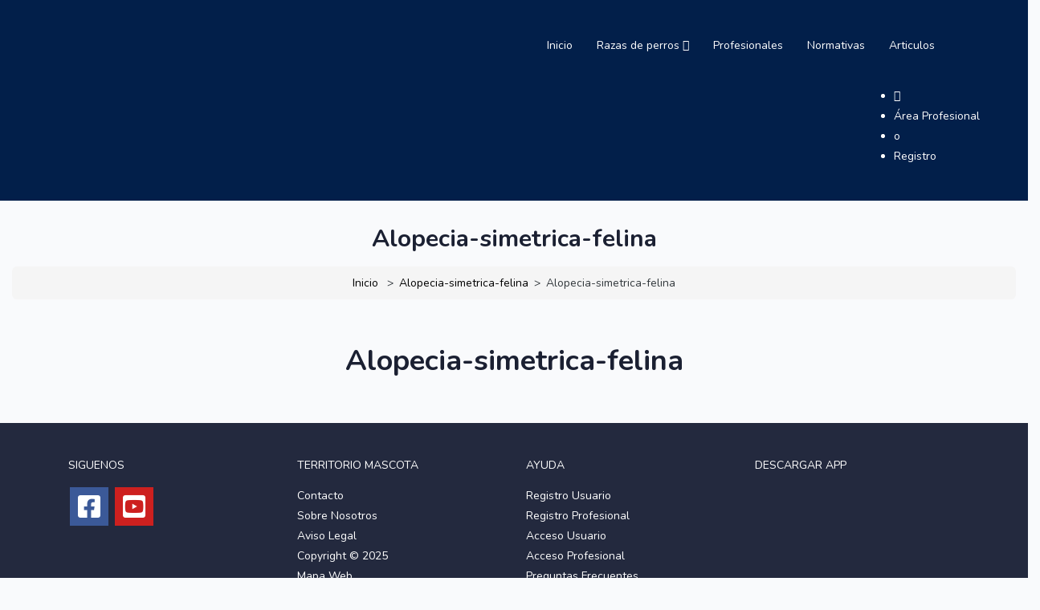

--- FILE ---
content_type: text/html; charset=UTF-8
request_url: https://www.territoriomascota.com/alopecia-simetrica-felina/
body_size: 41154
content:
<!DOCTYPE html>
<html lang="es" class="no-js">
<head>
	<!-- Google tag (gtag.js) -->
<script async src="https://www.googletagmanager.com/gtag/js?id=G-7B16JKHQF5"></script>
<script>
  window.dataLayer = window.dataLayer || [];
  function gtag(){dataLayer.push(arguments);}
  gtag('js', new Date());

  gtag('config', 'G-7B16JKHQF5');
</script>
	
	<script></script>
	<meta charset="UTF-8">
	<meta name="viewport" content="width=device-width, initial-scale=1, maximum-scale=1, user-scalable=0"/>
	<link rel="profile" href="//gmpg.org/xfn/11">
	<script async src="https://pagead2.googlesyndication.com/pagead/js/adsbygoogle.js?client=ca-pub-8048209367429901"
     crossorigin="anonymous"></script>

	
	<title>Alopecia-simetrica-felina &#8211; Territorio Mascota</title>
<meta name='robots' content='max-image-preview:large' />
<link rel='dns-prefetch' href='//translate.google.com' />
<link rel='dns-prefetch' href='//fonts.googleapis.com' />
<link rel='dns-prefetch' href='//use.fontawesome.com' />
<link rel="alternate" type="application/rss+xml" title="Territorio Mascota &raquo; Feed" href="https://www.territoriomascota.com/feed/" />
<link rel="alternate" type="application/rss+xml" title="Territorio Mascota &raquo; Feed de los comentarios" href="https://www.territoriomascota.com/comments/feed/" />
<link rel="alternate" type="application/rss+xml" title="Territorio Mascota &raquo; Comentario Alopecia-simetrica-felina del feed" href="https://www.territoriomascota.com/feed/?attachment_id=36179" />
<link rel="alternate" title="oEmbed (JSON)" type="application/json+oembed" href="https://www.territoriomascota.com/wp-json/oembed/1.0/embed?url=https%3A%2F%2Fwww.territoriomascota.com%2Falopecia-simetrica-felina%2F" />
<link rel="alternate" title="oEmbed (XML)" type="text/xml+oembed" href="https://www.territoriomascota.com/wp-json/oembed/1.0/embed?url=https%3A%2F%2Fwww.territoriomascota.com%2Falopecia-simetrica-felina%2F&#038;format=xml" />
		<!-- This site uses the Google Analytics by MonsterInsights plugin v9.8.0 - Using Analytics tracking - https://www.monsterinsights.com/ -->
							<script src="//www.googletagmanager.com/gtag/js?id=G-2QYXY8HD54"  data-cfasync="false" data-wpfc-render="false" type="text/javascript" async></script>
			<script data-cfasync="false" data-wpfc-render="false" type="text/javascript">
				var mi_version = '9.8.0';
				var mi_track_user = true;
				var mi_no_track_reason = '';
								var MonsterInsightsDefaultLocations = {"page_location":"https:\/\/www.territoriomascota.com\/alopecia-simetrica-felina\/"};
								if ( typeof MonsterInsightsPrivacyGuardFilter === 'function' ) {
					var MonsterInsightsLocations = (typeof MonsterInsightsExcludeQuery === 'object') ? MonsterInsightsPrivacyGuardFilter( MonsterInsightsExcludeQuery ) : MonsterInsightsPrivacyGuardFilter( MonsterInsightsDefaultLocations );
				} else {
					var MonsterInsightsLocations = (typeof MonsterInsightsExcludeQuery === 'object') ? MonsterInsightsExcludeQuery : MonsterInsightsDefaultLocations;
				}

								var disableStrs = [
										'ga-disable-G-2QYXY8HD54',
									];

				/* Function to detect opted out users */
				function __gtagTrackerIsOptedOut() {
					for (var index = 0; index < disableStrs.length; index++) {
						if (document.cookie.indexOf(disableStrs[index] + '=true') > -1) {
							return true;
						}
					}

					return false;
				}

				/* Disable tracking if the opt-out cookie exists. */
				if (__gtagTrackerIsOptedOut()) {
					for (var index = 0; index < disableStrs.length; index++) {
						window[disableStrs[index]] = true;
					}
				}

				/* Opt-out function */
				function __gtagTrackerOptout() {
					for (var index = 0; index < disableStrs.length; index++) {
						document.cookie = disableStrs[index] + '=true; expires=Thu, 31 Dec 2099 23:59:59 UTC; path=/';
						window[disableStrs[index]] = true;
					}
				}

				if ('undefined' === typeof gaOptout) {
					function gaOptout() {
						__gtagTrackerOptout();
					}
				}
								window.dataLayer = window.dataLayer || [];

				window.MonsterInsightsDualTracker = {
					helpers: {},
					trackers: {},
				};
				if (mi_track_user) {
					function __gtagDataLayer() {
						dataLayer.push(arguments);
					}

					function __gtagTracker(type, name, parameters) {
						if (!parameters) {
							parameters = {};
						}

						if (parameters.send_to) {
							__gtagDataLayer.apply(null, arguments);
							return;
						}

						if (type === 'event') {
														parameters.send_to = monsterinsights_frontend.v4_id;
							var hookName = name;
							if (typeof parameters['event_category'] !== 'undefined') {
								hookName = parameters['event_category'] + ':' + name;
							}

							if (typeof MonsterInsightsDualTracker.trackers[hookName] !== 'undefined') {
								MonsterInsightsDualTracker.trackers[hookName](parameters);
							} else {
								__gtagDataLayer('event', name, parameters);
							}
							
						} else {
							__gtagDataLayer.apply(null, arguments);
						}
					}

					__gtagTracker('js', new Date());
					__gtagTracker('set', {
						'developer_id.dZGIzZG': true,
											});
					if ( MonsterInsightsLocations.page_location ) {
						__gtagTracker('set', MonsterInsightsLocations);
					}
										__gtagTracker('config', 'G-2QYXY8HD54', {"forceSSL":"true","link_attribution":"true"} );
										window.gtag = __gtagTracker;										(function () {
						/* https://developers.google.com/analytics/devguides/collection/analyticsjs/ */
						/* ga and __gaTracker compatibility shim. */
						var noopfn = function () {
							return null;
						};
						var newtracker = function () {
							return new Tracker();
						};
						var Tracker = function () {
							return null;
						};
						var p = Tracker.prototype;
						p.get = noopfn;
						p.set = noopfn;
						p.send = function () {
							var args = Array.prototype.slice.call(arguments);
							args.unshift('send');
							__gaTracker.apply(null, args);
						};
						var __gaTracker = function () {
							var len = arguments.length;
							if (len === 0) {
								return;
							}
							var f = arguments[len - 1];
							if (typeof f !== 'object' || f === null || typeof f.hitCallback !== 'function') {
								if ('send' === arguments[0]) {
									var hitConverted, hitObject = false, action;
									if ('event' === arguments[1]) {
										if ('undefined' !== typeof arguments[3]) {
											hitObject = {
												'eventAction': arguments[3],
												'eventCategory': arguments[2],
												'eventLabel': arguments[4],
												'value': arguments[5] ? arguments[5] : 1,
											}
										}
									}
									if ('pageview' === arguments[1]) {
										if ('undefined' !== typeof arguments[2]) {
											hitObject = {
												'eventAction': 'page_view',
												'page_path': arguments[2],
											}
										}
									}
									if (typeof arguments[2] === 'object') {
										hitObject = arguments[2];
									}
									if (typeof arguments[5] === 'object') {
										Object.assign(hitObject, arguments[5]);
									}
									if ('undefined' !== typeof arguments[1].hitType) {
										hitObject = arguments[1];
										if ('pageview' === hitObject.hitType) {
											hitObject.eventAction = 'page_view';
										}
									}
									if (hitObject) {
										action = 'timing' === arguments[1].hitType ? 'timing_complete' : hitObject.eventAction;
										hitConverted = mapArgs(hitObject);
										__gtagTracker('event', action, hitConverted);
									}
								}
								return;
							}

							function mapArgs(args) {
								var arg, hit = {};
								var gaMap = {
									'eventCategory': 'event_category',
									'eventAction': 'event_action',
									'eventLabel': 'event_label',
									'eventValue': 'event_value',
									'nonInteraction': 'non_interaction',
									'timingCategory': 'event_category',
									'timingVar': 'name',
									'timingValue': 'value',
									'timingLabel': 'event_label',
									'page': 'page_path',
									'location': 'page_location',
									'title': 'page_title',
									'referrer' : 'page_referrer',
								};
								for (arg in args) {
																		if (!(!args.hasOwnProperty(arg) || !gaMap.hasOwnProperty(arg))) {
										hit[gaMap[arg]] = args[arg];
									} else {
										hit[arg] = args[arg];
									}
								}
								return hit;
							}

							try {
								f.hitCallback();
							} catch (ex) {
							}
						};
						__gaTracker.create = newtracker;
						__gaTracker.getByName = newtracker;
						__gaTracker.getAll = function () {
							return [];
						};
						__gaTracker.remove = noopfn;
						__gaTracker.loaded = true;
						window['__gaTracker'] = __gaTracker;
					})();
									} else {
										console.log("");
					(function () {
						function __gtagTracker() {
							return null;
						}

						window['__gtagTracker'] = __gtagTracker;
						window['gtag'] = __gtagTracker;
					})();
									}
			</script>
			
							<!-- / Google Analytics by MonsterInsights -->
		<style id='wp-img-auto-sizes-contain-inline-css' type='text/css'>
img:is([sizes=auto i],[sizes^="auto," i]){contain-intrinsic-size:3000px 1500px}
/*# sourceURL=wp-img-auto-sizes-contain-inline-css */
</style>
<link rel='stylesheet' id='cnss_font_awesome_css-css' href='https://www.territoriomascota.com/wp-content/plugins/easy-social-icons/css/font-awesome/css/all.min.css?ver=6.7.2' type='text/css' media='all' />
<link rel='stylesheet' id='cnss_font_awesome_v4_shims-css' href='https://www.territoriomascota.com/wp-content/plugins/easy-social-icons/css/font-awesome/css/v4-shims.min.css?ver=6.7.2' type='text/css' media='all' />
<link rel='stylesheet' id='cnss_css-css' href='https://www.territoriomascota.com/wp-content/plugins/easy-social-icons/css/cnss.css?ver=1.0' type='text/css' media='all' />
<link rel='stylesheet' id='cnss_share_css-css' href='https://www.territoriomascota.com/wp-content/plugins/easy-social-icons/css/share.css?ver=1.0' type='text/css' media='all' />
<link rel='stylesheet' id='mec-select2-style-css' href='https://www.territoriomascota.com/wp-content/plugins/modern-events-calendar-lite/assets/packages/select2/select2.min.css?ver=6.5.1' type='text/css' media='all' />
<link rel='stylesheet' id='mec-font-icons-css' href='https://www.territoriomascota.com/wp-content/plugins/modern-events-calendar-lite/assets/css/iconfonts.css?ver=6.9' type='text/css' media='all' />
<link rel='stylesheet' id='mec-frontend-style-css' href='https://www.territoriomascota.com/wp-content/plugins/modern-events-calendar-lite/assets/css/frontend.min.css?ver=6.5.1' type='text/css' media='all' />
<link rel='stylesheet' id='mec-tooltip-style-css' href='https://www.territoriomascota.com/wp-content/plugins/modern-events-calendar-lite/assets/packages/tooltip/tooltip.css?ver=6.9' type='text/css' media='all' />
<link rel='stylesheet' id='mec-tooltip-shadow-style-css' href='https://www.territoriomascota.com/wp-content/plugins/modern-events-calendar-lite/assets/packages/tooltip/tooltipster-sideTip-shadow.min.css?ver=6.9' type='text/css' media='all' />
<link rel='stylesheet' id='featherlight-css' href='https://www.territoriomascota.com/wp-content/plugins/modern-events-calendar-lite/assets/packages/featherlight/featherlight.css?ver=6.9' type='text/css' media='all' />
<link rel='stylesheet' id='mec-google-fonts-css' href='//fonts.googleapis.com/css?family=Montserrat%3A400%2C700%7CRoboto%3A100%2C300%2C400%2C700&#038;ver=6.9' type='text/css' media='all' />
<link rel='stylesheet' id='mec-lity-style-css' href='https://www.territoriomascota.com/wp-content/plugins/modern-events-calendar-lite/assets/packages/lity/lity.min.css?ver=6.9' type='text/css' media='all' />
<link rel='stylesheet' id='mec-general-calendar-style-css' href='https://www.territoriomascota.com/wp-content/plugins/modern-events-calendar-lite/assets/css/mec-general-calendar.css?ver=6.9' type='text/css' media='all' />
<link rel='stylesheet' id='wp-event-manager-frontend-css' href='https://www.territoriomascota.com/wp-content/plugins/wp-event-manager/assets/css/frontend.min.css?ver=6.9' type='text/css' media='all' />
<link rel='stylesheet' id='wp-event-manager-jquery-ui-daterangepicker-css' href='https://www.territoriomascota.com/wp-content/plugins/wp-event-manager/assets/js/jquery-ui-daterangepicker/jquery.comiseo.daterangepicker.css?ver=6.9' type='text/css' media='all' />
<link rel='stylesheet' id='wp-event-manager-jquery-ui-daterangepicker-style-css' href='https://www.territoriomascota.com/wp-content/plugins/wp-event-manager/assets/js/jquery-ui-daterangepicker/styles.css?ver=6.9' type='text/css' media='all' />
<link rel='stylesheet' id='wp-event-manager-jquery-ui-css-css' href='https://www.territoriomascota.com/wp-content/plugins/wp-event-manager/assets/js/jquery-ui/jquery-ui.css?ver=6.9' type='text/css' media='all' />
<link rel='stylesheet' id='wp-event-manager-grid-style-css' href='https://www.territoriomascota.com/wp-content/plugins/wp-event-manager/assets/css/wpem-grid.min.css?ver=6.9' type='text/css' media='all' />
<link rel='stylesheet' id='wp-event-manager-font-style-css' href='https://www.territoriomascota.com/wp-content/plugins/wp-event-manager/assets/fonts/style.css?ver=6.9' type='text/css' media='all' />
<style id='wp-emoji-styles-inline-css' type='text/css'>

	img.wp-smiley, img.emoji {
		display: inline !important;
		border: none !important;
		box-shadow: none !important;
		height: 1em !important;
		width: 1em !important;
		margin: 0 0.07em !important;
		vertical-align: -0.1em !important;
		background: none !important;
		padding: 0 !important;
	}
/*# sourceURL=wp-emoji-styles-inline-css */
</style>
<link rel='stylesheet' id='wp-block-library-css' href='https://www.territoriomascota.com/wp-includes/css/dist/block-library/style.min.css?ver=6.9' type='text/css' media='all' />
<link rel='stylesheet' id='wc-blocks-style-css' href='https://www.territoriomascota.com/wp-content/plugins/woocommerce/assets/client/blocks/wc-blocks.css?ver=wc-9.4.4' type='text/css' media='all' />
<style id='global-styles-inline-css' type='text/css'>
:root{--wp--preset--aspect-ratio--square: 1;--wp--preset--aspect-ratio--4-3: 4/3;--wp--preset--aspect-ratio--3-4: 3/4;--wp--preset--aspect-ratio--3-2: 3/2;--wp--preset--aspect-ratio--2-3: 2/3;--wp--preset--aspect-ratio--16-9: 16/9;--wp--preset--aspect-ratio--9-16: 9/16;--wp--preset--color--black: #000000;--wp--preset--color--cyan-bluish-gray: #abb8c3;--wp--preset--color--white: #ffffff;--wp--preset--color--pale-pink: #f78da7;--wp--preset--color--vivid-red: #cf2e2e;--wp--preset--color--luminous-vivid-orange: #ff6900;--wp--preset--color--luminous-vivid-amber: #fcb900;--wp--preset--color--light-green-cyan: #7bdcb5;--wp--preset--color--vivid-green-cyan: #00d084;--wp--preset--color--pale-cyan-blue: #8ed1fc;--wp--preset--color--vivid-cyan-blue: #0693e3;--wp--preset--color--vivid-purple: #9b51e0;--wp--preset--gradient--vivid-cyan-blue-to-vivid-purple: linear-gradient(135deg,rgb(6,147,227) 0%,rgb(155,81,224) 100%);--wp--preset--gradient--light-green-cyan-to-vivid-green-cyan: linear-gradient(135deg,rgb(122,220,180) 0%,rgb(0,208,130) 100%);--wp--preset--gradient--luminous-vivid-amber-to-luminous-vivid-orange: linear-gradient(135deg,rgb(252,185,0) 0%,rgb(255,105,0) 100%);--wp--preset--gradient--luminous-vivid-orange-to-vivid-red: linear-gradient(135deg,rgb(255,105,0) 0%,rgb(207,46,46) 100%);--wp--preset--gradient--very-light-gray-to-cyan-bluish-gray: linear-gradient(135deg,rgb(238,238,238) 0%,rgb(169,184,195) 100%);--wp--preset--gradient--cool-to-warm-spectrum: linear-gradient(135deg,rgb(74,234,220) 0%,rgb(151,120,209) 20%,rgb(207,42,186) 40%,rgb(238,44,130) 60%,rgb(251,105,98) 80%,rgb(254,248,76) 100%);--wp--preset--gradient--blush-light-purple: linear-gradient(135deg,rgb(255,206,236) 0%,rgb(152,150,240) 100%);--wp--preset--gradient--blush-bordeaux: linear-gradient(135deg,rgb(254,205,165) 0%,rgb(254,45,45) 50%,rgb(107,0,62) 100%);--wp--preset--gradient--luminous-dusk: linear-gradient(135deg,rgb(255,203,112) 0%,rgb(199,81,192) 50%,rgb(65,88,208) 100%);--wp--preset--gradient--pale-ocean: linear-gradient(135deg,rgb(255,245,203) 0%,rgb(182,227,212) 50%,rgb(51,167,181) 100%);--wp--preset--gradient--electric-grass: linear-gradient(135deg,rgb(202,248,128) 0%,rgb(113,206,126) 100%);--wp--preset--gradient--midnight: linear-gradient(135deg,rgb(2,3,129) 0%,rgb(40,116,252) 100%);--wp--preset--font-size--small: 13px;--wp--preset--font-size--medium: 20px;--wp--preset--font-size--large: 36px;--wp--preset--font-size--x-large: 42px;--wp--preset--font-family--inter: "Inter", sans-serif;--wp--preset--font-family--cardo: Cardo;--wp--preset--spacing--20: 0.44rem;--wp--preset--spacing--30: 0.67rem;--wp--preset--spacing--40: 1rem;--wp--preset--spacing--50: 1.5rem;--wp--preset--spacing--60: 2.25rem;--wp--preset--spacing--70: 3.38rem;--wp--preset--spacing--80: 5.06rem;--wp--preset--shadow--natural: 6px 6px 9px rgba(0, 0, 0, 0.2);--wp--preset--shadow--deep: 12px 12px 50px rgba(0, 0, 0, 0.4);--wp--preset--shadow--sharp: 6px 6px 0px rgba(0, 0, 0, 0.2);--wp--preset--shadow--outlined: 6px 6px 0px -3px rgb(255, 255, 255), 6px 6px rgb(0, 0, 0);--wp--preset--shadow--crisp: 6px 6px 0px rgb(0, 0, 0);}:where(.is-layout-flex){gap: 0.5em;}:where(.is-layout-grid){gap: 0.5em;}body .is-layout-flex{display: flex;}.is-layout-flex{flex-wrap: wrap;align-items: center;}.is-layout-flex > :is(*, div){margin: 0;}body .is-layout-grid{display: grid;}.is-layout-grid > :is(*, div){margin: 0;}:where(.wp-block-columns.is-layout-flex){gap: 2em;}:where(.wp-block-columns.is-layout-grid){gap: 2em;}:where(.wp-block-post-template.is-layout-flex){gap: 1.25em;}:where(.wp-block-post-template.is-layout-grid){gap: 1.25em;}.has-black-color{color: var(--wp--preset--color--black) !important;}.has-cyan-bluish-gray-color{color: var(--wp--preset--color--cyan-bluish-gray) !important;}.has-white-color{color: var(--wp--preset--color--white) !important;}.has-pale-pink-color{color: var(--wp--preset--color--pale-pink) !important;}.has-vivid-red-color{color: var(--wp--preset--color--vivid-red) !important;}.has-luminous-vivid-orange-color{color: var(--wp--preset--color--luminous-vivid-orange) !important;}.has-luminous-vivid-amber-color{color: var(--wp--preset--color--luminous-vivid-amber) !important;}.has-light-green-cyan-color{color: var(--wp--preset--color--light-green-cyan) !important;}.has-vivid-green-cyan-color{color: var(--wp--preset--color--vivid-green-cyan) !important;}.has-pale-cyan-blue-color{color: var(--wp--preset--color--pale-cyan-blue) !important;}.has-vivid-cyan-blue-color{color: var(--wp--preset--color--vivid-cyan-blue) !important;}.has-vivid-purple-color{color: var(--wp--preset--color--vivid-purple) !important;}.has-black-background-color{background-color: var(--wp--preset--color--black) !important;}.has-cyan-bluish-gray-background-color{background-color: var(--wp--preset--color--cyan-bluish-gray) !important;}.has-white-background-color{background-color: var(--wp--preset--color--white) !important;}.has-pale-pink-background-color{background-color: var(--wp--preset--color--pale-pink) !important;}.has-vivid-red-background-color{background-color: var(--wp--preset--color--vivid-red) !important;}.has-luminous-vivid-orange-background-color{background-color: var(--wp--preset--color--luminous-vivid-orange) !important;}.has-luminous-vivid-amber-background-color{background-color: var(--wp--preset--color--luminous-vivid-amber) !important;}.has-light-green-cyan-background-color{background-color: var(--wp--preset--color--light-green-cyan) !important;}.has-vivid-green-cyan-background-color{background-color: var(--wp--preset--color--vivid-green-cyan) !important;}.has-pale-cyan-blue-background-color{background-color: var(--wp--preset--color--pale-cyan-blue) !important;}.has-vivid-cyan-blue-background-color{background-color: var(--wp--preset--color--vivid-cyan-blue) !important;}.has-vivid-purple-background-color{background-color: var(--wp--preset--color--vivid-purple) !important;}.has-black-border-color{border-color: var(--wp--preset--color--black) !important;}.has-cyan-bluish-gray-border-color{border-color: var(--wp--preset--color--cyan-bluish-gray) !important;}.has-white-border-color{border-color: var(--wp--preset--color--white) !important;}.has-pale-pink-border-color{border-color: var(--wp--preset--color--pale-pink) !important;}.has-vivid-red-border-color{border-color: var(--wp--preset--color--vivid-red) !important;}.has-luminous-vivid-orange-border-color{border-color: var(--wp--preset--color--luminous-vivid-orange) !important;}.has-luminous-vivid-amber-border-color{border-color: var(--wp--preset--color--luminous-vivid-amber) !important;}.has-light-green-cyan-border-color{border-color: var(--wp--preset--color--light-green-cyan) !important;}.has-vivid-green-cyan-border-color{border-color: var(--wp--preset--color--vivid-green-cyan) !important;}.has-pale-cyan-blue-border-color{border-color: var(--wp--preset--color--pale-cyan-blue) !important;}.has-vivid-cyan-blue-border-color{border-color: var(--wp--preset--color--vivid-cyan-blue) !important;}.has-vivid-purple-border-color{border-color: var(--wp--preset--color--vivid-purple) !important;}.has-vivid-cyan-blue-to-vivid-purple-gradient-background{background: var(--wp--preset--gradient--vivid-cyan-blue-to-vivid-purple) !important;}.has-light-green-cyan-to-vivid-green-cyan-gradient-background{background: var(--wp--preset--gradient--light-green-cyan-to-vivid-green-cyan) !important;}.has-luminous-vivid-amber-to-luminous-vivid-orange-gradient-background{background: var(--wp--preset--gradient--luminous-vivid-amber-to-luminous-vivid-orange) !important;}.has-luminous-vivid-orange-to-vivid-red-gradient-background{background: var(--wp--preset--gradient--luminous-vivid-orange-to-vivid-red) !important;}.has-very-light-gray-to-cyan-bluish-gray-gradient-background{background: var(--wp--preset--gradient--very-light-gray-to-cyan-bluish-gray) !important;}.has-cool-to-warm-spectrum-gradient-background{background: var(--wp--preset--gradient--cool-to-warm-spectrum) !important;}.has-blush-light-purple-gradient-background{background: var(--wp--preset--gradient--blush-light-purple) !important;}.has-blush-bordeaux-gradient-background{background: var(--wp--preset--gradient--blush-bordeaux) !important;}.has-luminous-dusk-gradient-background{background: var(--wp--preset--gradient--luminous-dusk) !important;}.has-pale-ocean-gradient-background{background: var(--wp--preset--gradient--pale-ocean) !important;}.has-electric-grass-gradient-background{background: var(--wp--preset--gradient--electric-grass) !important;}.has-midnight-gradient-background{background: var(--wp--preset--gradient--midnight) !important;}.has-small-font-size{font-size: var(--wp--preset--font-size--small) !important;}.has-medium-font-size{font-size: var(--wp--preset--font-size--medium) !important;}.has-large-font-size{font-size: var(--wp--preset--font-size--large) !important;}.has-x-large-font-size{font-size: var(--wp--preset--font-size--x-large) !important;}
/*# sourceURL=global-styles-inline-css */
</style>

<style id='classic-theme-styles-inline-css' type='text/css'>
/*! This file is auto-generated */
.wp-block-button__link{color:#fff;background-color:#32373c;border-radius:9999px;box-shadow:none;text-decoration:none;padding:calc(.667em + 2px) calc(1.333em + 2px);font-size:1.125em}.wp-block-file__button{background:#32373c;color:#fff;text-decoration:none}
/*# sourceURL=/wp-includes/css/classic-themes.min.css */
</style>
<link rel='stylesheet' id='directorist-blocks-common-css' href='https://www.territoriomascota.com/wp-content/plugins/directorist/blocks/assets/index.css?ver=1' type='text/css' media='all' />
<style id='font-awesome-svg-styles-default-inline-css' type='text/css'>
.svg-inline--fa {
  display: inline-block;
  height: 1em;
  overflow: visible;
  vertical-align: -.125em;
}
/*# sourceURL=font-awesome-svg-styles-default-inline-css */
</style>
<link rel='stylesheet' id='font-awesome-svg-styles-css' href='https://www.territoriomascota.com/wp-content/uploads/font-awesome/v6.3.0/css/svg-with-js.css' type='text/css' media='all' />
<style id='font-awesome-svg-styles-inline-css' type='text/css'>
   .wp-block-font-awesome-icon svg::before,
   .wp-rich-text-font-awesome-icon svg::before {content: unset;}
/*# sourceURL=font-awesome-svg-styles-inline-css */
</style>
<link rel='stylesheet' id='contact-form-7-css' href='https://www.territoriomascota.com/wp-content/plugins/contact-form-7/includes/css/styles.css?ver=6.1.3' type='text/css' media='all' />
<link rel='stylesheet' id='elementinvader-css' href='https://www.territoriomascota.com/wp-content/plugins/elementinvader/public/css/elementinvader-public.css?ver=1.2.4' type='text/css' media='all' />
<link rel='stylesheet' id='google-language-translator-css' href='https://www.territoriomascota.com/wp-content/plugins/google-language-translator/css/style.css?ver=6.0.20' type='text/css' media='' />
<link rel='stylesheet' id='woocommerce-layout-css' href='https://www.territoriomascota.com/wp-content/plugins/woocommerce/assets/css/woocommerce-layout.css?ver=9.4.4' type='text/css' media='all' />
<link rel='stylesheet' id='woocommerce-smallscreen-css' href='https://www.territoriomascota.com/wp-content/plugins/woocommerce/assets/css/woocommerce-smallscreen.css?ver=9.4.4' type='text/css' media='only screen and (max-width: 768px)' />
<link rel='stylesheet' id='woocommerce-general-css' href='https://www.territoriomascota.com/wp-content/plugins/woocommerce/assets/css/woocommerce.css?ver=9.4.4' type='text/css' media='all' />
<style id='woocommerce-inline-inline-css' type='text/css'>
.woocommerce form .form-row .required { visibility: visible; }
/*# sourceURL=woocommerce-inline-inline-css */
</style>
<link rel='stylesheet' id='wp-event-manager-jquery-timepicker-css-css' href='https://www.territoriomascota.com/wp-content/plugins/wp-event-manager/assets/js/jquery-timepicker/jquery.timepicker.min.css?ver=6.9' type='text/css' media='all' />
<link rel='stylesheet' id='select2-css' href='https://www.territoriomascota.com/wp-content/plugins/woocommerce/assets/css/select2.css?ver=9.4.4' type='text/css' media='all' />
<link rel='stylesheet' id='wp-job-manager-job-listings-css' href='https://www.territoriomascota.com/wp-content/plugins/wp-job-manager/assets/dist/css/job-listings.css?ver=598383a28ac5f9f156e4' type='text/css' media='all' />
<link rel='stylesheet' id='perfect-scrollbar-jquery-css' href='https://www.territoriomascota.com/wp-content/plugins/wp-private-message/assets/css/perfect-scrollbar.css?ver=6.9' type='text/css' media='all' />
<link rel='stylesheet' id='listdo-theme-fonts-css' href='https://fonts.googleapis.com/css?family=Nunito:400,600,700&#038;subset=latin%2Clatin-ext' type='text/css' media='all' />
<link rel='stylesheet' id='font-awesome-official-css' href='https://use.fontawesome.com/releases/v6.3.0/css/all.css' type='text/css' media='all' integrity="sha384-nYX0jQk7JxCp1jdj3j2QdJbEJaTvTlhexnpMjwIkYQLdk9ZE3/g8CBw87XP2N0pR" crossorigin="anonymous" />
<link rel='stylesheet' id='popup-maker-site-css' href='//www.territoriomascota.com/wp-content/uploads/pum/pum-site-styles.css?generated=1769101619&#038;ver=1.20.6' type='text/css' media='all' />
<link rel='stylesheet' id='directorist-main-style-css' href='https://www.territoriomascota.com/wp-content/plugins/directorist/assets/css/public-main.css?ver=1769192716' type='text/css' media='all' />
<style id='directorist-main-style-inline-css' type='text/css'>
:root{--directorist-color-primary:#000;--directorist-color-primary-rgb:0,0,0;--directorist-color-secondary:#F2F3F5;--directorist-color-secondary-rgb:242,243,245;--directorist-color-dark:#000;--directorist-color-dark-rgb:0,0,0;--directorist-color-success:#28A800;--directorist-color-success-rgb:40,168,0;--directorist-color-info:#2c99ff;--directorist-color-info-rgb:44,153,255;--directorist-color-warning:#f28100;--directorist-color-warning-rgb:242,129,0;--directorist-color-danger:#f80718;--directorist-color-danger-rgb:248,7,24;--directorist-color-white:#fff;--directorist-color-white-rgb:255,255,255;--directorist-color-body:#404040;--directorist-color-gray:#bcbcbc;--directorist-color-gray-rgb:188,188,188;--directorist-color-gray-hover:#BCBCBC;--directorist-color-light:#ededed;--directorist-color-light-hover:#fff;--directorist-color-light-gray:#808080;--directorist-color-light-gray-rgb:237,237,237;--directorist-color-deep-gray:#808080;--directorist-color-bg-gray:#f4f4f4;--directorist-color-bg-light-gray:#F4F5F6;--directorist-color-bg-light:#EDEDED;--directorist-color-placeholder:#6c757d;--directorist-color-overlay:rgba(var(--directorist-color-dark-rgb),.5);--directorist-color-overlay-normal:rgba(var(--directorist-color-dark-rgb),.2);--directorist-color-border:#e9e9e9;--directorist-color-border-light:#f5f5f5;--directorist-color-border-gray:#d9d9d9;--directorist-box-shadow:0 4px 6px rgba(0,0,0,.04);--directorist-box-shadow-sm:0 2px 5px rgba(0,0,0,.05);--directorist-color-open-badge:#32cc6f;--directorist-color-closed-badge:#e23636;--directorist-color-featured-badge:#fa8b0c;--directorist-color-popular-badge:#f51957;--directorist-color-new-badge:#122069;--directorist-color-marker-shape:#444752;--directorist-color-marker-icon:#fff;--directorist-color-marker-shape-rgb:68,71,82;--directorist-fw-regular:400;--directorist-fw-medium:500;--directorist-fw-semiBold:600;--directorist-fw-bold:700;--directorist-border-radius-xs:8px;--directorist-border-radius-sm:10px;--directorist-border-radius-md:12px;--directorist-border-radius-lg:16px;--directorist-color-btn:var(--directorist-color-primary);--directorist-color-btn-hover:rgba(var(--directorist-color-primary-rgb),.80);--directorist-color-btn-border:var(--directorist-color-primary);--directorist-color-btn-primary:#fff;--directorist-color-btn-primary-rgb:0,0,0;--directorist-color-btn-primary-bg:#000;--directorist-color-btn-primary-border:#000;--directorist-color-btn-secondary:#000;--directorist-color-btn-secondary-rgb:0,0,0;--directorist-color-btn-secondary-bg:#f2f3f5;--directorist-color-btn-secondary-border:#f2f3f5;--directorist-color-star:var(--directorist-color-warning);--gallery-crop-width:740px;--gallery-crop-height:580px}.pricing .price_action .price_action--btn,#directorist.atbd_wrapper .btn-primary,.default-ad-search .submit_btn .btn-default,.atbd_content_active #directorist.atbd_wrapper.dashboard_area .user_pro_img_area .user_img .choose_btn #upload_pro_pic,#directorist.atbd_wrapper .at-modal .at-modal-close,.atbdp_login_form_shortcode #loginform p input[type=submit],.atbd_manage_fees_wrapper .table tr .action p .btn-block,#directorist.atbd_wrapper #atbdp-checkout-form #atbdp_checkout_submit_btn,#directorist.atbd_wrapper .ezmu__btn,.default-ad-search .submit_btn .btn-primary,.directorist-content-active .widget.atbd_widget .directorist .btn,.directorist-btn.directorist-btn-dark,.atbd-add-payment-method form .atbd-save-card,#bhCopyTime,#bhAddNew,.directorist-content-active .widget.atbd_widget .atbd_author_info_widget .btn{color:var(--directorist-color-white)}.pricing .price_action .price_action--btn:hover,#directorist.atbd_wrapper .btn-primary:hover,.default-ad-search .submit_btn .btn-default:hover,.atbd_content_active #directorist.atbd_wrapper.dashboard_area .user_pro_img_area .user_img .choose_btn #upload_pro_pic:hover,#directorist.atbd_wrapper .at-modal .at-modal-close:hover,.atbdp_login_form_shortcode #loginform p input[type=submit]:hover,.atbd_manage_fees_wrapper .table tr .action p .btn-block:hover,#directorist.atbd_wrapper #atbdp-checkout-form #atbdp_checkout_submit_btn:hover,#directorist.atbd_wrapper .ezmu__btn:hover,.default-ad-search .submit_btn .btn-primary:hover,.directorist-content-active .widget.atbd_widget .directorist .btn:hover,.directorist-btn.directorist-btn-dark:hover,.atbd-add-payment-method form .atbd-save-card:hover,#bhCopyTime:hover,#bhAddNew:hover,.bdb-select-hours .bdb-remove:hover,.directorist-content-active .widget.atbd_widget .atbd_author_info_widget .btn:hover{color:var(--directorist-color-white)}.pricing .price_action .price_action--btn,#directorist.atbd_wrapper .btn-primary,.default-ad-search .submit_btn .btn-default,.atbd_content_active #directorist.atbd_wrapper.dashboard_area .user_pro_img_area .user_img .choose_btn #upload_pro_pic,#directorist.atbd_wrapper .at-modal .at-modal-close,.atbdp_login_form_shortcode #loginform p input[type=submit],.atbd_manage_fees_wrapper .table tr .action p .btn-block,#directorist.atbd_wrapper .ezmu__btn,.default-ad-search .submit_btn .btn-primary .directorist-content-active .widget.atbd_widget .directorist .btn,.directorist-btn.directorist-btn-dark,.atbd-add-payment-method form .atbd-save-card,#bhCopyTime,#bhAddNew,.bdb-select-hours .bdb-remove,.directorist-content-active .widget.atbd_widget .atbd_author_info_widget .btn{background:var(--directorist-color-btn-primary-bg)}.pricing .price_action .price_action--btn:hover,#directorist.atbd_wrapper .btn-primary:hover,#directorist.atbd_wrapper .at-modal .at-modal-close:hover,.default-ad-search .submit_btn .btn-default:hover,.atbd_content_active #directorist.atbd_wrapper.dashboard_area .user_pro_img_area .user_img .choose_btn #upload_pro_pic:hover,.atbdp_login_form_shortcode #loginform p input[type=submit]:hover,#directorist.atbd_wrapper .ezmu__btn:hover,.default-ad-search .submit_btn .btn-primary:hover,.directorist-content-active .widget.atbd_widget .directorist .btn:hover,.directorist-btn.directorist-btn-dark:hover,.atbd-add-payment-method form .atbd-save-card:hover,#bhCopyTime:hover,#bhAddNew:hover,.bdb-select-hours .bdb-remove:hover,.directorist-content-active .widget.atbd_widget .atbd_author_info_widget .btn:hover{background:var(--directorist-color-btn-hover)}#directorist.atbd_wrapper .btn-primary,.default-ad-search .submit_btn .btn-default,.atbdp_login_form_shortcode #loginform p input[type=submit],.default-ad-search .submit_btn .btn-primary,.directorist-content-active .widget.atbd_widget .directorist .btn,.atbd-add-payment-method form .atbd-save-card,.directorist-content-active .widget.atbd_widget .atbd_author_info_widget .btn{border-color:var(--directorist-color-btn-border)}#directorist.atbd_wrapper .btn-primary:hover,.default-ad-search .submit_btn .btn-default:hover,.atbdp_login_form_shortcode #loginform p input[type=submit]:hover,.default-ad-search .submit_btn .btn-primary:hover,.directorist-content-active .widget.atbd_widget .directorist .btn:hover,.atbd-add-payment-method form .atbd-save-card:hover,.directorist-content-active .widget.atbd_widget .atbd_author_info_widget .btn:hover{border-color:var(--directorist-color-primary)}.ads-advanced .price-frequency .pf-btn input:checked+span,.atbdpr-range .ui-slider-horizontal .ui-slider-range,.custom-control .custom-control-input:checked~.check--select,#directorist.atbd_wrapper .pagination .nav-links .current,.atbd_director_social_wrap a,.widget.atbd_widget[id^=bd] .atbd_author_info_widget .directorist-author-social li a,.widget.atbd_widget[id^=dcl] .atbd_author_info_widget .directorist-author-social li a,.atbd_content_active #directorist.atbd_wrapper .widget.atbd_widget .atbdp.atbdp-widget-tags ul li a:hover{background:var(--directorist-color-primary)!important}.ads-advanced .price-frequency .pf-btn input:checked+span,.directorist-content-active .directorist-type-nav__list .directorist-type-nav__list__current .directorist-type-nav__link,.atbdpr-range .ui-slider-horizontal .ui-slider-handle,.custom-control .custom-control-input:checked~.check--select,.custom-control .custom-control-input:checked~.radio--select,#atpp-plan-change-modal .atm-contents-inner .dcl_pricing_plan input:checked+label:before,#dwpp-plan-renew-modal .atm-contents-inner .dcl_pricing_plan input:checked+label:before{border-color:var(--directorist-color-primary)}.atbd_map_shape{background:var(--directorist-color-marker-shape)!important}.map-icon-label i,.atbd_map_shape>span{color:var(--directorist-color-marker-icon)!important}
:root{--directorist-color-primary:#000;--directorist-color-primary-rgb:0,0,0;--directorist-color-secondary:#F2F3F5;--directorist-color-secondary-rgb:242,243,245;--directorist-color-dark:#000;--directorist-color-dark-rgb:0,0,0;--directorist-color-success:#28A800;--directorist-color-success-rgb:40,168,0;--directorist-color-info:#2c99ff;--directorist-color-info-rgb:44,153,255;--directorist-color-warning:#f28100;--directorist-color-warning-rgb:242,129,0;--directorist-color-danger:#f80718;--directorist-color-danger-rgb:248,7,24;--directorist-color-white:#fff;--directorist-color-white-rgb:255,255,255;--directorist-color-body:#404040;--directorist-color-gray:#bcbcbc;--directorist-color-gray-rgb:188,188,188;--directorist-color-gray-hover:#BCBCBC;--directorist-color-light:#ededed;--directorist-color-light-hover:#fff;--directorist-color-light-gray:#808080;--directorist-color-light-gray-rgb:237,237,237;--directorist-color-deep-gray:#808080;--directorist-color-bg-gray:#f4f4f4;--directorist-color-bg-light-gray:#F4F5F6;--directorist-color-bg-light:#EDEDED;--directorist-color-placeholder:#6c757d;--directorist-color-overlay:rgba(var(--directorist-color-dark-rgb),.5);--directorist-color-overlay-normal:rgba(var(--directorist-color-dark-rgb),.2);--directorist-color-border:#e9e9e9;--directorist-color-border-light:#f5f5f5;--directorist-color-border-gray:#d9d9d9;--directorist-box-shadow:0 4px 6px rgba(0,0,0,.04);--directorist-box-shadow-sm:0 2px 5px rgba(0,0,0,.05);--directorist-color-open-badge:#32cc6f;--directorist-color-closed-badge:#e23636;--directorist-color-featured-badge:#fa8b0c;--directorist-color-popular-badge:#f51957;--directorist-color-new-badge:#122069;--directorist-color-marker-shape:#444752;--directorist-color-marker-icon:#fff;--directorist-color-marker-shape-rgb:68,71,82;--directorist-fw-regular:400;--directorist-fw-medium:500;--directorist-fw-semiBold:600;--directorist-fw-bold:700;--directorist-border-radius-xs:8px;--directorist-border-radius-sm:10px;--directorist-border-radius-md:12px;--directorist-border-radius-lg:16px;--directorist-color-btn:var(--directorist-color-primary);--directorist-color-btn-hover:rgba(var(--directorist-color-primary-rgb),.80);--directorist-color-btn-border:var(--directorist-color-primary);--directorist-color-btn-primary:#fff;--directorist-color-btn-primary-rgb:0,0,0;--directorist-color-btn-primary-bg:#000;--directorist-color-btn-primary-border:#000;--directorist-color-btn-secondary:#000;--directorist-color-btn-secondary-rgb:0,0,0;--directorist-color-btn-secondary-bg:#f2f3f5;--directorist-color-btn-secondary-border:#f2f3f5;--directorist-color-star:var(--directorist-color-warning);--gallery-crop-width:740px;--gallery-crop-height:580px}.pricing .price_action .price_action--btn,#directorist.atbd_wrapper .btn-primary,.default-ad-search .submit_btn .btn-default,.atbd_content_active #directorist.atbd_wrapper.dashboard_area .user_pro_img_area .user_img .choose_btn #upload_pro_pic,#directorist.atbd_wrapper .at-modal .at-modal-close,.atbdp_login_form_shortcode #loginform p input[type=submit],.atbd_manage_fees_wrapper .table tr .action p .btn-block,#directorist.atbd_wrapper #atbdp-checkout-form #atbdp_checkout_submit_btn,#directorist.atbd_wrapper .ezmu__btn,.default-ad-search .submit_btn .btn-primary,.directorist-content-active .widget.atbd_widget .directorist .btn,.directorist-btn.directorist-btn-dark,.atbd-add-payment-method form .atbd-save-card,#bhCopyTime,#bhAddNew,.directorist-content-active .widget.atbd_widget .atbd_author_info_widget .btn{color:var(--directorist-color-white)}.pricing .price_action .price_action--btn:hover,#directorist.atbd_wrapper .btn-primary:hover,.default-ad-search .submit_btn .btn-default:hover,.atbd_content_active #directorist.atbd_wrapper.dashboard_area .user_pro_img_area .user_img .choose_btn #upload_pro_pic:hover,#directorist.atbd_wrapper .at-modal .at-modal-close:hover,.atbdp_login_form_shortcode #loginform p input[type=submit]:hover,.atbd_manage_fees_wrapper .table tr .action p .btn-block:hover,#directorist.atbd_wrapper #atbdp-checkout-form #atbdp_checkout_submit_btn:hover,#directorist.atbd_wrapper .ezmu__btn:hover,.default-ad-search .submit_btn .btn-primary:hover,.directorist-content-active .widget.atbd_widget .directorist .btn:hover,.directorist-btn.directorist-btn-dark:hover,.atbd-add-payment-method form .atbd-save-card:hover,#bhCopyTime:hover,#bhAddNew:hover,.bdb-select-hours .bdb-remove:hover,.directorist-content-active .widget.atbd_widget .atbd_author_info_widget .btn:hover{color:var(--directorist-color-white)}.pricing .price_action .price_action--btn,#directorist.atbd_wrapper .btn-primary,.default-ad-search .submit_btn .btn-default,.atbd_content_active #directorist.atbd_wrapper.dashboard_area .user_pro_img_area .user_img .choose_btn #upload_pro_pic,#directorist.atbd_wrapper .at-modal .at-modal-close,.atbdp_login_form_shortcode #loginform p input[type=submit],.atbd_manage_fees_wrapper .table tr .action p .btn-block,#directorist.atbd_wrapper .ezmu__btn,.default-ad-search .submit_btn .btn-primary .directorist-content-active .widget.atbd_widget .directorist .btn,.directorist-btn.directorist-btn-dark,.atbd-add-payment-method form .atbd-save-card,#bhCopyTime,#bhAddNew,.bdb-select-hours .bdb-remove,.directorist-content-active .widget.atbd_widget .atbd_author_info_widget .btn{background:var(--directorist-color-btn-primary-bg)}.pricing .price_action .price_action--btn:hover,#directorist.atbd_wrapper .btn-primary:hover,#directorist.atbd_wrapper .at-modal .at-modal-close:hover,.default-ad-search .submit_btn .btn-default:hover,.atbd_content_active #directorist.atbd_wrapper.dashboard_area .user_pro_img_area .user_img .choose_btn #upload_pro_pic:hover,.atbdp_login_form_shortcode #loginform p input[type=submit]:hover,#directorist.atbd_wrapper .ezmu__btn:hover,.default-ad-search .submit_btn .btn-primary:hover,.directorist-content-active .widget.atbd_widget .directorist .btn:hover,.directorist-btn.directorist-btn-dark:hover,.atbd-add-payment-method form .atbd-save-card:hover,#bhCopyTime:hover,#bhAddNew:hover,.bdb-select-hours .bdb-remove:hover,.directorist-content-active .widget.atbd_widget .atbd_author_info_widget .btn:hover{background:var(--directorist-color-btn-hover)}#directorist.atbd_wrapper .btn-primary,.default-ad-search .submit_btn .btn-default,.atbdp_login_form_shortcode #loginform p input[type=submit],.default-ad-search .submit_btn .btn-primary,.directorist-content-active .widget.atbd_widget .directorist .btn,.atbd-add-payment-method form .atbd-save-card,.directorist-content-active .widget.atbd_widget .atbd_author_info_widget .btn{border-color:var(--directorist-color-btn-border)}#directorist.atbd_wrapper .btn-primary:hover,.default-ad-search .submit_btn .btn-default:hover,.atbdp_login_form_shortcode #loginform p input[type=submit]:hover,.default-ad-search .submit_btn .btn-primary:hover,.directorist-content-active .widget.atbd_widget .directorist .btn:hover,.atbd-add-payment-method form .atbd-save-card:hover,.directorist-content-active .widget.atbd_widget .atbd_author_info_widget .btn:hover{border-color:var(--directorist-color-primary)}.ads-advanced .price-frequency .pf-btn input:checked+span,.atbdpr-range .ui-slider-horizontal .ui-slider-range,.custom-control .custom-control-input:checked~.check--select,#directorist.atbd_wrapper .pagination .nav-links .current,.atbd_director_social_wrap a,.widget.atbd_widget[id^=bd] .atbd_author_info_widget .directorist-author-social li a,.widget.atbd_widget[id^=dcl] .atbd_author_info_widget .directorist-author-social li a,.atbd_content_active #directorist.atbd_wrapper .widget.atbd_widget .atbdp.atbdp-widget-tags ul li a:hover{background:var(--directorist-color-primary)!important}.ads-advanced .price-frequency .pf-btn input:checked+span,.directorist-content-active .directorist-type-nav__list .directorist-type-nav__list__current .directorist-type-nav__link,.atbdpr-range .ui-slider-horizontal .ui-slider-handle,.custom-control .custom-control-input:checked~.check--select,.custom-control .custom-control-input:checked~.radio--select,#atpp-plan-change-modal .atm-contents-inner .dcl_pricing_plan input:checked+label:before,#dwpp-plan-renew-modal .atm-contents-inner .dcl_pricing_plan input:checked+label:before{border-color:var(--directorist-color-primary)}.atbd_map_shape{background:var(--directorist-color-marker-shape)!important}.map-icon-label i,.atbd_map_shape>span{color:var(--directorist-color-marker-icon)!important}
/*# sourceURL=directorist-main-style-inline-css */
</style>
<link rel='stylesheet' id='directorist-select2-style-css' href='https://www.territoriomascota.com/wp-content/plugins/directorist/assets/vendor-css/select2.css?ver=1769192716' type='text/css' media='all' />
<link rel='stylesheet' id='directorist-ez-media-uploader-style-css' href='https://www.territoriomascota.com/wp-content/plugins/directorist/assets/vendor-css/ez-media-uploader.css?ver=1769192716' type='text/css' media='all' />
<link rel='stylesheet' id='directorist-swiper-style-css' href='https://www.territoriomascota.com/wp-content/plugins/directorist/assets/vendor-css/swiper.css?ver=1769192716' type='text/css' media='all' />
<link rel='stylesheet' id='directorist-sweetalert-style-css' href='https://www.territoriomascota.com/wp-content/plugins/directorist/assets/vendor-css/sweetalert.css?ver=1769192716' type='text/css' media='all' />
<link rel='stylesheet' id='awcfe-frontend-css' href='https://www.territoriomascota.com/wp-content/plugins/checkout-field-editor-and-manager-for-woocommerce/assets/css/frontend.css?ver=3.0.0' type='text/css' media='all' />
<link rel='stylesheet' id='listdo-woocommerce-css' href='https://www.territoriomascota.com/wp-content/themes/listdo/listdo/css/woocommerce.css?ver=1.0.0' type='text/css' media='all' />
<link rel='stylesheet' id='leaflet-css' href='https://www.territoriomascota.com/wp-content/themes/listdo/listdo/css/leaflet.css?ver=0.7.7' type='text/css' media='all' />
<link rel='stylesheet' id='animate-css' href='https://www.territoriomascota.com/wp-content/themes/listdo/listdo/css/animate.css?ver=3.5.0' type='text/css' media='all' />
<link rel='stylesheet' id='all-awesome-css' href='https://www.territoriomascota.com/wp-content/themes/listdo/listdo/css/all-awesome.css?ver=5.11.2' type='text/css' media='all' />
<link rel='stylesheet' id='flaticon-css' href='https://www.territoriomascota.com/wp-content/themes/listdo/listdo/css/flaticon.css?ver=1.0.0' type='text/css' media='all' />
<link rel='stylesheet' id='themify-icons-css' href='https://www.territoriomascota.com/wp-content/themes/listdo/listdo/css/themify-icons.css?ver=1.0.0' type='text/css' media='all' />
<link rel='stylesheet' id='et-line-css' href='https://www.territoriomascota.com/wp-content/themes/listdo/listdo/css/et-line.css?ver=1.0.0' type='text/css' media='all' />
<link rel='stylesheet' id='bootstrap-css' href='https://www.territoriomascota.com/wp-content/themes/listdo/listdo/css/bootstrap.css?ver=3.2.0' type='text/css' media='all' />
<link rel='stylesheet' id='magnific-css' href='https://www.territoriomascota.com/wp-content/themes/listdo/listdo/css/magnific-popup.css?ver=1.1.0' type='text/css' media='all' />
<link rel='stylesheet' id='perfect-scrollbar-css' href='https://www.territoriomascota.com/wp-content/themes/listdo/listdo/css/perfect-scrollbar.css?ver=2.3.2' type='text/css' media='all' />
<link rel='stylesheet' id='slick-css' href='https://www.territoriomascota.com/wp-content/themes/listdo/listdo/css/slick.css?ver=2.3.2' type='text/css' media='all' />
<link rel='stylesheet' id='listdo-template-css' href='https://www.territoriomascota.com/wp-content/themes/listdo/listdo/css/template.css?ver=3.2' type='text/css' media='all' />
<style id='listdo-template-inline-css' type='text/css'>
/* check main color *//* button for theme */
/*# sourceURL=listdo-template-inline-css */
</style>
<link rel='stylesheet' id='listdo-style-css' href='https://www.territoriomascota.com/wp-content/themes/listdo/listdo/style.css?ver=3.2' type='text/css' media='all' />
<link rel='stylesheet' id='font-awesome-official-v4shim-css' href='https://use.fontawesome.com/releases/v6.3.0/css/v4-shims.css' type='text/css' media='all' integrity="sha384-SQz6YOYE9rzJdPMcxCxNEmEuaYeT0ayZY/ZxArYWtTnvBwcfHI6rCwtgsOonZ+08" crossorigin="anonymous" />
<script type="text/template" id="tmpl-variation-template">
	<div class="woocommerce-variation-description">{{{ data.variation.variation_description }}}</div>
	<div class="woocommerce-variation-price">{{{ data.variation.price_html }}}</div>
	<div class="woocommerce-variation-availability">{{{ data.variation.availability_html }}}</div>
</script>
<script type="text/template" id="tmpl-unavailable-variation-template">
	<p role="alert">Lo siento, este producto no está disponible. Por favor, elige otra combinación.</p>
</script>
<script type="text/javascript" id="jquery-core-js-extra">
/* <![CDATA[ */
var directorist = {"request_headers":{"Referer-Page-ID":36179},"nonce":"688c385459","directorist_nonce":"5a28b11ea7","ajax_nonce":"256ab544ab","is_admin":"","ajaxurl":"https://www.territoriomascota.com/wp-admin/admin-ajax.php","assets_url":"https://www.territoriomascota.com/wp-content/plugins/directorist/assets/","home_url":"https://www.territoriomascota.com","rest_url":"https://www.territoriomascota.com/wp-json/","rest_nonce":"58351a8d53","nonceName":"atbdp_nonce_js","login_alert_message":"Lo sentimos, primero debes acceder.","rtl":"false","warning":"\u00a1ADVERTENCIA!","success":"\u00a1CORRECTO!","not_add_more_than_one":"No puedes a\u00f1adir m\u00e1s de una valoraci\u00f3n. \u00a1Actualiza la p\u00e1gina para editar o eliminar tu valoraci\u00f3n!,","duplicate_review_error":"\u00a1Lo siento! Tu valoraci\u00f3n ya est\u00e1 en proceso.","review_success":"\u00a1Valoraciones guardadas correctamente!","review_approval_text":"Se ha recibido tu valoraci\u00f3n. Requiere la aprobaci\u00f3n del administrador para publicar.","review_error":"Se ha producido un error. Comprueba el formulario e int\u00e9ntalo de nuevo.","review_loaded":"\u00a1Valoraciones cargadas!","review_not_available":"\u00a1NO HAY M\u00c1S VALORACIONES DISPONIBLES!","review_have_not_for_delete":"No tienes ninguna rese\u00f1a para borrar. \u00a1Actualiza la p\u00e1gina para enviar una nueva rese\u00f1a!","review_sure_msg":"\u00bfEst\u00e1s seguro?","review_want_to_remove":"\u00bfEst\u00e1s seguro de que quieres borrar este anuncio?","review_delete_msg":"\u00a1S\u00ed, b\u00f3rralo!","review_cancel_btn_text":"Cancelar","review_wrong_msg":"\u00a1Algo sali\u00f3 mal! Int\u00e9ntalo otra vez","listing_remove_title":"\u00bfEst\u00e1s seguro?","listing_remove_text":"\u00bfSeguro que quieres borrar este elemento?","listing_remove_confirm_text":"\u00a1S\u00ed, b\u00f3rralo!","listing_delete":"\u00a1Borrado!","listing_error_title":"\u00a1Error!","listing_error_text":"Algo sali\u00f3 mal. Int\u00e9ntalo de nuevo.","upload_pro_pic_title":"Seleccionar o subir una foto de perfil","upload_pro_pic_text":"Usar esta im\u00e1gen","payNow":"Pagar ahora","completeSubmission":"Completar env\u00edo","waiting_msg":"Enviando el mensaje, espera ...","plugin_url":"https://www.territoriomascota.com/wp-content/plugins/directorist/","currentDate":"1 de marzo de 2024","enable_reviewer_content":"1","add_listing_data":{"nonce":"688c385459","ajaxurl":"https://www.territoriomascota.com/wp-admin/admin-ajax.php","nonceName":"atbdp_nonce_js","is_admin":false,"media_uploader":[{"element_id":"directorist-image-upload","meta_name":"listing_img","files_meta_name":"files_meta","error_msg":"La galer\u00eda de anuncios tiene archivos no v\u00e1lidos"}],"i18n_text":{"see_more_text":"Ver m\u00e1s","see_less_text":"See Less","confirmation_text":"\u00bfEstas seguro?","ask_conf_sl_lnk_del_txt":"\u00a1Realmente desea eliminar este enlace social!","ask_conf_faqs_del_txt":"\u00bfSeguro que quieres borrar estas FAQ?","confirm_delete":"\u00a1S\u00ed, b\u00f3rralo!","deleted":"\u00a1Borrado!","max_location_creation":"","max_location_msg":"Solo puedes usar ","submission_wait_msg":"Please wait, your submission is being processed.","image_uploading_msg":"Please wait, your selected images being uploaded."},"create_new_tag":"","create_new_loc":"","create_new_cat":"","image_notice":"\u00a1Lo siento! Has superado el l\u00edmite m\u00e1ximo de im\u00e1genes","category_custom_field_relations":{"125":[]}},"lazy_load_taxonomy_fields":"","current_page_id":"36179","icon_markup":"\u003Ci class=\"directorist-icon-mask ##CLASS##\" aria-hidden=\"true\" style=\"--directorist-icon: url(##URL##)\"\u003E\u003C/i\u003E","search_form_default_label":"Etiqueta","search_form_default_placeholder":"Marcador de posici\u00f3n","add_listing_url":"","enabled_multi_directory":"","site_name":"Territorio Mascota","dynamic_view_count_cache":"","loading_more_text":"Loading more...","script_debugging":[null],"ajax_url":"https://www.territoriomascota.com/wp-admin/admin-ajax.php","redirect_url":"?rand=1769192716&rand=1769192716","loading_message":"Enviando informaci\u00f3n del usuario. Por favor, espera...","login_error_message":"Nombre de usuario o contrase\u00f1a incorrectos.","i18n_text":{"category_selection":"Seleccionar una categor\u00eda","location_selection":"Seleccione una ubicaci\u00f3n","show_more":"Mostrar m\u00e1s","show_less":"Mostrar menos","added_favourite":"A\u00f1adir a favoritos","please_login":"Por favor, accede primero","select_listing_map":"google","Miles":"Millas"},"args":{"search_max_radius_distance":1000},"directory_type":"125","default_directory_type":"general","directory_type_term_data":{"submission_form_fields":{"fields":{"title":{"widget_group":"preset","widget_name":"title","type":"text","field_key":"listing_title","required":"1","label":"Nombre","placeholder":"","widget_key":"title"},"date":{"type":"date","field_key":"custom-date","label":"Fecha de nacimiento","description":"","placeholder":"","required":"","only_for_admin":"","assign_to":false,"category":"","widget_group":"custom","widget_name":"date","widget_key":"date"},"date_2":{"type":"date","field_key":"custom-date-2","label":"Fecha de fallecimiento","description":"","placeholder":"","required":"","only_for_admin":"","assign_to":false,"category":"","widget_group":"custom","widget_name":"date","widget_key":"date_2"},"text":{"type":"text","field_key":"custom-text","label":"Sentimiento","description":"","placeholder":"","required":"","only_for_admin":"","assign_to":false,"category":"","widget_group":"custom","widget_name":"text","widget_key":"text"},"image_upload":{"type":"media","field_key":"listing_img","label":"Im\u00e1genes","select_files_label":"Seleccionar archivo","max_image_limit":"5","max_per_image_limit":"0","max_total_image_limit":"2","required":"","only_for_admin":"","widget_group":"preset","widget_name":"image_upload","widget_key":"image_upload"},"terms_privacy":{"type":"text","field_key":"privacy_policy","text":"I agree to the \u003Ca href=\"\" target=\"_blank\"\u003EPrivacy Policy\u003C/a\u003E and \u003Ca href=\"\" target=\"_blank\"\u003ETerms of Service\u003C/a\u003E","required":1,"widget_group":"preset","widget_name":"terms_privacy","widget_key":"terms_privacy"}},"groups":[{"label":"Informaci\u00f3n","lock":"1","fields":["image_upload","title","date","date_2","text","terms_privacy"],"plans":[],"type":"general_group"}]},"search_form_fields":{"fields":{"title":{"required":"","label":"\u00bfQu\u00e9 estas buscando?","placeholder":"\u00bfQu\u00e9 estas buscando?","widget_name":"title","widget_group":"available_widgets","original_widget_key":"title","widget_key":"title"},"date_2":{"label":"Date","placeholder":"Date","required":"","widget_group":"available_widgets","widget_name":"date","original_widget_key":"date_2","widget_key":"date_2"}},"groups":[{"label":"Basic","lock":"1","draggable":"","fields":["title","date_2"],"type":"general_group"},{"label":"Advanced","lock":"1","draggable":"","fields":[],"type":"general_group"}]}},"miles":"Millas","default_val":"0","countryRestriction":"","restricted_countries":"","use_def_lat_long":"1","ajaxnonce":"256ab544ab"};
var directorist = {"request_headers":{"Referer-Page-ID":36179},"nonce":"688c385459","directorist_nonce":"5a28b11ea7","ajax_nonce":"256ab544ab","is_admin":"","ajaxurl":"https://www.territoriomascota.com/wp-admin/admin-ajax.php","assets_url":"https://www.territoriomascota.com/wp-content/plugins/directorist/assets/","home_url":"https://www.territoriomascota.com","rest_url":"https://www.territoriomascota.com/wp-json/","rest_nonce":"58351a8d53","nonceName":"atbdp_nonce_js","login_alert_message":"Lo sentimos, primero debes acceder.","rtl":"false","warning":"\u00a1ADVERTENCIA!","success":"\u00a1CORRECTO!","not_add_more_than_one":"No puedes a\u00f1adir m\u00e1s de una valoraci\u00f3n. \u00a1Actualiza la p\u00e1gina para editar o eliminar tu valoraci\u00f3n!,","duplicate_review_error":"\u00a1Lo siento! Tu valoraci\u00f3n ya est\u00e1 en proceso.","review_success":"\u00a1Valoraciones guardadas correctamente!","review_approval_text":"Se ha recibido tu valoraci\u00f3n. Requiere la aprobaci\u00f3n del administrador para publicar.","review_error":"Se ha producido un error. Comprueba el formulario e int\u00e9ntalo de nuevo.","review_loaded":"\u00a1Valoraciones cargadas!","review_not_available":"\u00a1NO HAY M\u00c1S VALORACIONES DISPONIBLES!","review_have_not_for_delete":"No tienes ninguna rese\u00f1a para borrar. \u00a1Actualiza la p\u00e1gina para enviar una nueva rese\u00f1a!","review_sure_msg":"\u00bfEst\u00e1s seguro?","review_want_to_remove":"\u00bfEst\u00e1s seguro de que quieres borrar este anuncio?","review_delete_msg":"\u00a1S\u00ed, b\u00f3rralo!","review_cancel_btn_text":"Cancelar","review_wrong_msg":"\u00a1Algo sali\u00f3 mal! Int\u00e9ntalo otra vez","listing_remove_title":"\u00bfEst\u00e1s seguro?","listing_remove_text":"\u00bfSeguro que quieres borrar este elemento?","listing_remove_confirm_text":"\u00a1S\u00ed, b\u00f3rralo!","listing_delete":"\u00a1Borrado!","listing_error_title":"\u00a1Error!","listing_error_text":"Algo sali\u00f3 mal. Int\u00e9ntalo de nuevo.","upload_pro_pic_title":"Seleccionar o subir una foto de perfil","upload_pro_pic_text":"Usar esta im\u00e1gen","payNow":"Pagar ahora","completeSubmission":"Completar env\u00edo","waiting_msg":"Enviando el mensaje, espera ...","plugin_url":"https://www.territoriomascota.com/wp-content/plugins/directorist/","currentDate":"1 de marzo de 2024","enable_reviewer_content":"1","add_listing_data":{"nonce":"688c385459","ajaxurl":"https://www.territoriomascota.com/wp-admin/admin-ajax.php","nonceName":"atbdp_nonce_js","is_admin":false,"media_uploader":[{"element_id":"directorist-image-upload","meta_name":"listing_img","files_meta_name":"files_meta","error_msg":"La galer\u00eda de anuncios tiene archivos no v\u00e1lidos"}],"i18n_text":{"see_more_text":"Ver m\u00e1s","see_less_text":"See Less","confirmation_text":"\u00bfEstas seguro?","ask_conf_sl_lnk_del_txt":"\u00a1Realmente desea eliminar este enlace social!","ask_conf_faqs_del_txt":"\u00bfSeguro que quieres borrar estas FAQ?","confirm_delete":"\u00a1S\u00ed, b\u00f3rralo!","deleted":"\u00a1Borrado!","max_location_creation":"","max_location_msg":"Solo puedes usar ","submission_wait_msg":"Please wait, your submission is being processed.","image_uploading_msg":"Please wait, your selected images being uploaded."},"create_new_tag":"","create_new_loc":"","create_new_cat":"","image_notice":"\u00a1Lo siento! Has superado el l\u00edmite m\u00e1ximo de im\u00e1genes","category_custom_field_relations":{"125":[]}},"lazy_load_taxonomy_fields":"","current_page_id":"36179","icon_markup":"\u003Ci class=\"directorist-icon-mask ##CLASS##\" aria-hidden=\"true\" style=\"--directorist-icon: url(##URL##)\"\u003E\u003C/i\u003E","search_form_default_label":"Etiqueta","search_form_default_placeholder":"Marcador de posici\u00f3n","add_listing_url":"","enabled_multi_directory":"","site_name":"Territorio Mascota","dynamic_view_count_cache":"","loading_more_text":"Loading more...","script_debugging":[null],"ajax_url":"https://www.territoriomascota.com/wp-admin/admin-ajax.php","redirect_url":"?rand=1769192716&rand=1769192716","loading_message":"Enviando informaci\u00f3n del usuario. Por favor, espera...","login_error_message":"Nombre de usuario o contrase\u00f1a incorrectos.","i18n_text":{"category_selection":"Seleccionar una categor\u00eda","location_selection":"Seleccione una ubicaci\u00f3n","show_more":"Mostrar m\u00e1s","show_less":"Mostrar menos","added_favourite":"A\u00f1adir a favoritos","please_login":"Por favor, accede primero","select_listing_map":"google","Miles":"Millas"},"args":{"search_max_radius_distance":1000},"directory_type":"125","default_directory_type":"general","directory_type_term_data":{"submission_form_fields":{"fields":{"title":{"widget_group":"preset","widget_name":"title","type":"text","field_key":"listing_title","required":"1","label":"Nombre","placeholder":"","widget_key":"title"},"date":{"type":"date","field_key":"custom-date","label":"Fecha de nacimiento","description":"","placeholder":"","required":"","only_for_admin":"","assign_to":false,"category":"","widget_group":"custom","widget_name":"date","widget_key":"date"},"date_2":{"type":"date","field_key":"custom-date-2","label":"Fecha de fallecimiento","description":"","placeholder":"","required":"","only_for_admin":"","assign_to":false,"category":"","widget_group":"custom","widget_name":"date","widget_key":"date_2"},"text":{"type":"text","field_key":"custom-text","label":"Sentimiento","description":"","placeholder":"","required":"","only_for_admin":"","assign_to":false,"category":"","widget_group":"custom","widget_name":"text","widget_key":"text"},"image_upload":{"type":"media","field_key":"listing_img","label":"Im\u00e1genes","select_files_label":"Seleccionar archivo","max_image_limit":"5","max_per_image_limit":"0","max_total_image_limit":"2","required":"","only_for_admin":"","widget_group":"preset","widget_name":"image_upload","widget_key":"image_upload"},"terms_privacy":{"type":"text","field_key":"privacy_policy","text":"I agree to the \u003Ca href=\"\" target=\"_blank\"\u003EPrivacy Policy\u003C/a\u003E and \u003Ca href=\"\" target=\"_blank\"\u003ETerms of Service\u003C/a\u003E","required":1,"widget_group":"preset","widget_name":"terms_privacy","widget_key":"terms_privacy"}},"groups":[{"label":"Informaci\u00f3n","lock":"1","fields":["image_upload","title","date","date_2","text","terms_privacy"],"plans":[],"type":"general_group"}]},"search_form_fields":{"fields":{"title":{"required":"","label":"\u00bfQu\u00e9 estas buscando?","placeholder":"\u00bfQu\u00e9 estas buscando?","widget_name":"title","widget_group":"available_widgets","original_widget_key":"title","widget_key":"title"},"date_2":{"label":"Date","placeholder":"Date","required":"","widget_group":"available_widgets","widget_name":"date","original_widget_key":"date_2","widget_key":"date_2"}},"groups":[{"label":"Basic","lock":"1","draggable":"","fields":["title","date_2"],"type":"general_group"},{"label":"Advanced","lock":"1","draggable":"","fields":[],"type":"general_group"}]}},"miles":"Millas","default_val":"0","countryRestriction":"","restricted_countries":"","use_def_lat_long":"1","ajaxnonce":"256ab544ab"};
//# sourceURL=jquery-core-js-extra
/* ]]> */
</script>
<script type="text/javascript" src="https://www.territoriomascota.com/wp-includes/js/jquery/jquery.min.js?ver=3.7.1" id="jquery-core-js"></script>
<script type="text/javascript" src="https://www.territoriomascota.com/wp-includes/js/jquery/jquery-migrate.min.js?ver=3.4.1" id="jquery-migrate-js"></script>
<script type="text/javascript" src="https://www.territoriomascota.com/wp-content/plugins/easy-social-icons/js/cnss.js?ver=1.0" id="cnss_js-js"></script>
<script type="text/javascript" src="https://www.territoriomascota.com/wp-content/plugins/easy-social-icons/js/share.js?ver=1.0" id="cnss_share_js-js"></script>
<script type="text/javascript" src="https://www.territoriomascota.com/wp-content/plugins/modern-events-calendar-lite/assets/js/mec-general-calendar.js?ver=6.5.1" id="mec-general-calendar-script-js"></script>
<script type="text/javascript" id="mec-frontend-script-js-extra">
/* <![CDATA[ */
var mecdata = {"day":"d\u00eda ","days":"d\u00edas","hour":"hora","hours":"horas","minute":"minuto","minutes":"minutos","second":"segundo","seconds":"segundos","elementor_edit_mode":"no","recapcha_key":"","ajax_url":"https://www.territoriomascota.com/wp-admin/admin-ajax.php","fes_nonce":"1f33c6ac39","current_year":"2026","current_month":"01","datepicker_format":"yy-mm-dd"};
//# sourceURL=mec-frontend-script-js-extra
/* ]]> */
</script>
<script type="text/javascript" src="https://www.territoriomascota.com/wp-content/plugins/modern-events-calendar-lite/assets/js/frontend.js?ver=6.5.1" id="mec-frontend-script-js"></script>
<script type="text/javascript" src="https://www.territoriomascota.com/wp-content/plugins/modern-events-calendar-lite/assets/js/events.js?ver=6.5.1" id="mec-events-script-js"></script>
<script type="text/javascript" src="https://www.territoriomascota.com/wp-content/plugins/google-analytics-for-wordpress/assets/js/frontend-gtag.min.js?ver=9.8.0" id="monsterinsights-frontend-script-js" async="async" data-wp-strategy="async"></script>
<script data-cfasync="false" data-wpfc-render="false" type="text/javascript" id='monsterinsights-frontend-script-js-extra'>/* <![CDATA[ */
var monsterinsights_frontend = {"js_events_tracking":"true","download_extensions":"doc,pdf,ppt,zip,xls,docx,pptx,xlsx","inbound_paths":"[{\"path\":\"\\\/go\\\/\",\"label\":\"affiliate\"},{\"path\":\"\\\/recommend\\\/\",\"label\":\"affiliate\"}]","home_url":"https:\/\/www.territoriomascota.com","hash_tracking":"false","v4_id":"G-2QYXY8HD54"};/* ]]> */
</script>
<script type="text/javascript" src="https://www.territoriomascota.com/wp-content/plugins/elementinvader/public/js/elementinvader-public.js?ver=1.2.4" id="elementinvader-js"></script>
<script type="text/javascript" src="https://www.territoriomascota.com/wp-content/plugins/woocommerce/assets/js/jquery-blockui/jquery.blockUI.min.js?ver=2.7.0-wc.9.4.4" id="jquery-blockui-js" defer="defer" data-wp-strategy="defer"></script>
<script type="text/javascript" id="wc-add-to-cart-js-extra">
/* <![CDATA[ */
var wc_add_to_cart_params = {"ajax_url":"/wp-admin/admin-ajax.php","wc_ajax_url":"/?wc-ajax=%%endpoint%%&elementor_page_id=36179","i18n_view_cart":"Ver carrito","cart_url":"https://www.territoriomascota.com","is_cart":"","cart_redirect_after_add":"no"};
//# sourceURL=wc-add-to-cart-js-extra
/* ]]> */
</script>
<script type="text/javascript" src="https://www.territoriomascota.com/wp-content/plugins/woocommerce/assets/js/frontend/add-to-cart.min.js?ver=9.4.4" id="wc-add-to-cart-js" defer="defer" data-wp-strategy="defer"></script>
<script type="text/javascript" src="https://www.territoriomascota.com/wp-content/plugins/woocommerce/assets/js/js-cookie/js.cookie.min.js?ver=2.1.4-wc.9.4.4" id="js-cookie-js" defer="defer" data-wp-strategy="defer"></script>
<script type="text/javascript" id="woocommerce-js-extra">
/* <![CDATA[ */
var woocommerce_params = {"ajax_url":"/wp-admin/admin-ajax.php","wc_ajax_url":"/?wc-ajax=%%endpoint%%&elementor_page_id=36179"};
//# sourceURL=woocommerce-js-extra
/* ]]> */
</script>
<script type="text/javascript" src="https://www.territoriomascota.com/wp-content/plugins/woocommerce/assets/js/frontend/woocommerce.min.js?ver=9.4.4" id="woocommerce-js" defer="defer" data-wp-strategy="defer"></script>
<script type="text/javascript" src="https://www.territoriomascota.com/wp-includes/js/underscore.min.js?ver=1.13.7" id="underscore-js"></script>
<script type="text/javascript" id="wp-util-js-extra">
/* <![CDATA[ */
var _wpUtilSettings = {"ajax":{"url":"/wp-admin/admin-ajax.php"}};
//# sourceURL=wp-util-js-extra
/* ]]> */
</script>
<script type="text/javascript" src="https://www.territoriomascota.com/wp-includes/js/wp-util.min.js?ver=6.9" id="wp-util-js"></script>
<script type="text/javascript" id="wc-add-to-cart-variation-js-extra">
/* <![CDATA[ */
var wc_add_to_cart_variation_params = {"wc_ajax_url":"/?wc-ajax=%%endpoint%%&elementor_page_id=36179","i18n_no_matching_variations_text":"Lo siento, no hay productos que igualen tu selecci\u00f3n. Por favor, escoge una combinaci\u00f3n diferente.","i18n_make_a_selection_text":"Elige las opciones del producto antes de a\u00f1adir este producto a tu carrito.","i18n_unavailable_text":"Lo siento, este producto no est\u00e1 disponible. Por favor, elige otra combinaci\u00f3n."};
//# sourceURL=wc-add-to-cart-variation-js-extra
/* ]]> */
</script>
<script type="text/javascript" src="https://www.territoriomascota.com/wp-content/plugins/woocommerce/assets/js/frontend/add-to-cart-variation.min.js?ver=9.4.4" id="wc-add-to-cart-variation-js" defer="defer" data-wp-strategy="defer"></script>
<link rel="https://api.w.org/" href="https://www.territoriomascota.com/wp-json/" /><link rel="alternate" title="JSON" type="application/json" href="https://www.territoriomascota.com/wp-json/wp/v2/media/36179" /><link rel="EditURI" type="application/rsd+xml" title="RSD" href="https://www.territoriomascota.com/xmlrpc.php?rsd" />
<meta name="generator" content="WordPress 6.9" />
<meta name="generator" content="WooCommerce 9.4.4" />
<link rel="canonical" href="https://www.territoriomascota.com/alopecia-simetrica-felina/" />
<link rel='shortlink' href='https://www.territoriomascota.com/?p=36179' />
<meta name="framework" content="Redux 4.1.24" /><style type="text/css">
		ul.cnss-social-icon li.cn-fa-icon a:hover{color:#ffffff!important;}
		</style><style>#google_language_translator a{display:none!important;}div.skiptranslate.goog-te-gadget{display:inline!important;}.goog-te-gadget{color:transparent!important;}.goog-te-gadget{font-size:0px!important;}.goog-branding{display:none;}.goog-tooltip{display: none!important;}.goog-tooltip:hover{display: none!important;}.goog-text-highlight{background-color:transparent!important;border:none!important;box-shadow:none!important;}#google_language_translator select.goog-te-combo{color:#32373c;}#flags{display:none;}#google_language_translator{color:transparent;}body{top:0px!important;}#goog-gt-{display:none!important;}font font{background-color:transparent!important;box-shadow:none!important;position:initial!important;}#glt-translate-trigger{left:20px;right:auto;}#glt-translate-trigger > span{color:#ffffff;}#glt-translate-trigger{background:#f89406;}.goog-te-gadget .goog-te-combo{width:100%;}</style>	<noscript><style>.woocommerce-product-gallery{ opacity: 1 !important; }</style></noscript>
	<meta name="generator" content="Elementor 3.31.5; features: additional_custom_breakpoints, e_element_cache; settings: css_print_method-external, google_font-enabled, font_display-swap">
			<style>
				.e-con.e-parent:nth-of-type(n+4):not(.e-lazyloaded):not(.e-no-lazyload),
				.e-con.e-parent:nth-of-type(n+4):not(.e-lazyloaded):not(.e-no-lazyload) * {
					background-image: none !important;
				}
				@media screen and (max-height: 1024px) {
					.e-con.e-parent:nth-of-type(n+3):not(.e-lazyloaded):not(.e-no-lazyload),
					.e-con.e-parent:nth-of-type(n+3):not(.e-lazyloaded):not(.e-no-lazyload) * {
						background-image: none !important;
					}
				}
				@media screen and (max-height: 640px) {
					.e-con.e-parent:nth-of-type(n+2):not(.e-lazyloaded):not(.e-no-lazyload),
					.e-con.e-parent:nth-of-type(n+2):not(.e-lazyloaded):not(.e-no-lazyload) * {
						background-image: none !important;
					}
				}
			</style>
			<style class='wp-fonts-local' type='text/css'>
@font-face{font-family:Inter;font-style:normal;font-weight:300 900;font-display:fallback;src:url('https://www.territoriomascota.com/wp-content/plugins/woocommerce/assets/fonts/Inter-VariableFont_slnt,wght.woff2') format('woff2');font-stretch:normal;}
@font-face{font-family:Cardo;font-style:normal;font-weight:400;font-display:fallback;src:url('https://www.territoriomascota.com/wp-content/plugins/woocommerce/assets/fonts/cardo_normal_400.woff2') format('woff2');}
</style>
<link rel="icon" href="https://www.territoriomascota.com/wp-content/uploads/2024/01/cropped-55be9a1a39abff39bc3596e8ddd224cd-trazo-de-huella-de-perro-azul-32x32.png" sizes="32x32" />
<link rel="icon" href="https://www.territoriomascota.com/wp-content/uploads/2024/01/cropped-55be9a1a39abff39bc3596e8ddd224cd-trazo-de-huella-de-perro-azul-192x192.png" sizes="192x192" />
<link rel="apple-touch-icon" href="https://www.territoriomascota.com/wp-content/uploads/2024/01/cropped-55be9a1a39abff39bc3596e8ddd224cd-trazo-de-huella-de-perro-azul-180x180.png" />
<meta name="msapplication-TileImage" content="https://www.territoriomascota.com/wp-content/uploads/2024/01/cropped-55be9a1a39abff39bc3596e8ddd224cd-trazo-de-huella-de-perro-azul-270x270.png" />
		<style type="text/css" id="wp-custom-css">
			/*SECCIONES*/

#imgcolo{text-transform: uppercase !important;
    color: #143EB4 !important;
    font-size: 15px !important;
    font-weight: bold !important;
	font-family: "Nunito", serif !important;}

#imgpro img{width:300px !important; height:250px !important; border-radius:10px !important;}

#imgpro a{text-transform: uppercase !important;
    color: #143EB4 !important;
    font-size: 15px !important;
    font-weight: bold !important;
	font-family: "Nunito", serif !important;}

#imgpros img{border-radius:10px !important; height:450px !important;}

#imgpros a{text-transform: uppercase !important;
    color: #143EB4 !important;
    font-size: 15px !important;
    font-weight: bold !important;
	font-family: "Nunito", serif !important;}

#imgcoloboradores img{border-radius:10px !important; height:240px !important;}

#imgcoloboradores a{text-transform: uppercase !important;
    color: #143EB4 !important;
    font-size: 15px !important;
    font-weight: bold !important;
	font-family: "Nunito", serif !important;}

/*INSTAGRAM*/
ul.cnss-social-icon li.cn-fa-icon a.cnss-instagram{background: #d6249f;
  background: radial-gradient(circle at 30% 107%, #fdf497 0%, #fdf497 5%, #fd5949 45%,#d6249f 60%,#285AEB 90%);
  box-shadow: 0px 3px 10px rgba(0,0,0,.25);}

strong{color:#143EB4 !important;}

#imgportada img{width:580px !important; height:380px !important; border-radius:10px !important;}

.date{display:none !important;}

.su-tabs-nav{background-color:#eee !important; color: #000 !important; border-radius:2px !important;}

.su-tabs-nav span{font-size:20px !important; border: 2px solid #fff; text-shadow: 1px 1px 2px white; color:#000 !important;}

.price-range{display:none !important;}

.wrapper-star-average-rating{display:none !important;}

.author-title{display:none !important;}

h1{text-align:center !important;}

.page-id-16558 #apus-header{display:none !important;}



.wcfmmp_sold_by_label{display:none !important;}

.woocommerce-price-suffix{display:none !important;}

.product-block .name{text-transform: uppercase !important;
    color: #143EB4 !important;
    font-size: 15px !important;
    font-weight: bold !important;
	font-family: "Nunito", serif !important;}

.product-block .name a{text-transform: uppercase !important;
    color: #143EB4 !important;
    font-size: 15px !important;
    font-weight: bold !important;
	font-family: "Nunito", serif !important;}

.product-block .image{border-radius:10px !important;}

.wcfmmp-store-rating{display:none;}



#imgbandera img{width:150px !important; height:100px !important; border-radius:10px !important;}

#imgbandera a{text-transform: uppercase !important;
    color: #143EB4 !important;
    font-size: 15px !important;
    font-weight: bold !important;
	font-family: "Nunito", serif !important;}


.add-listing {display:none;}

.show-filter2{display:none !important;}

.wcfmmp_sold_by_wrapper img.wcfmmp_sold_by_logo {
    display:none !important;
}



.lp-h4 a{font-size:8px !important; background-color: #135CD5 !important; padding:2px !important; color:white !important; border-radius:4px !important;}

.elementor-posts .elementor-post__card .elementor-post__read-more {
    display:none !important;
}

.top-nav{display:none !important;}

.elementor-post__card a{text-transform: uppercase !important;
    color: #143EB4 !important;
    font-size: 15px !important;}

.listing-title a{text-transform: uppercase !important;
    color: #143EB4 !important;font-size: 14px !important;}

#post-18350 .sidebar .contact-form{display:none !important;}

.directorist-listing-single{border-top-left-radius: 82em 145em;
border-top-right-radius: 82em 145em;}

.directorist-listing-card{background-image: url("http://territoriomascota.com/wp-content/uploads/2023/02/piedra-oscura-textura-negra-cerca_243918-85.jpg");
 background-color: #cccccc;}



.directorist-listing-card i{; color:#fff !important;}

.directorist-listing-card-text{ color:#fff !important;}

.directorist-listing-title{ color:#fff !important; margin-top:-10px !important;}

.directorist-listing-card-date{ color:#fff !important;}

.directorist-thumnail-card {width:200px;
    height:200px;
    
    }

.directorist-thumnail-card img{width:200px !important;
    height:200px !important;
    border-radius:100px !important; margin-left:70px !important;
    }

.banderas img {
    border: 1px solid grey;
	  border-radius:5px !important;
}

.banderas img {
    width: 120px !important;
    height: 70px !important;
}

.wp-caption-text {
    color:blue !important;
	font-weight: bold;
}

.wrapper-comment{display:none !important;}

.post-navigation{display:none !important;}

.author-info{display:none !important;}

.related-posts-content .post-layout .post-thumbnail img{
    width: 630px !important;
    height: 180px !important;
}

.related-posts-content .widget-title{
    color:blue !important;
	font-weight: bold;
}

#imgcri img{height:450px !important;}

@media only screen and (max-width : 900px) {
     #imgcri img{height:250px !important;}
}
.apus-bookmark-add{display:none !important;}
.bookmark-text{display:none !important;}
.directorist-mark-as-favorite__btn{display:none !important;}

.page-id-38514 .apus-header{display:none !important;}
.page-id-38514 #apus-breadscrumb{display:none !important;}
.page-id-38514 #apus-header-mobile{display:none !important;}
.page-id-38514 .apus-footer-inner{display:none !important;}		</style>
		<style id="wpforms-css-vars-root">
				:root {
					--wpforms-field-border-radius: 3px;
--wpforms-field-border-style: solid;
--wpforms-field-border-size: 1px;
--wpforms-field-background-color: #ffffff;
--wpforms-field-border-color: rgba( 0, 0, 0, 0.25 );
--wpforms-field-border-color-spare: rgba( 0, 0, 0, 0.25 );
--wpforms-field-text-color: rgba( 0, 0, 0, 0.7 );
--wpforms-field-menu-color: #ffffff;
--wpforms-label-color: rgba( 0, 0, 0, 0.85 );
--wpforms-label-sublabel-color: rgba( 0, 0, 0, 0.55 );
--wpforms-label-error-color: #d63637;
--wpforms-button-border-radius: 3px;
--wpforms-button-border-style: none;
--wpforms-button-border-size: 1px;
--wpforms-button-background-color: #066aab;
--wpforms-button-border-color: #066aab;
--wpforms-button-text-color: #ffffff;
--wpforms-page-break-color: #066aab;
--wpforms-background-image: none;
--wpforms-background-position: center center;
--wpforms-background-repeat: no-repeat;
--wpforms-background-size: cover;
--wpforms-background-width: 100px;
--wpforms-background-height: 100px;
--wpforms-background-color: rgba( 0, 0, 0, 0 );
--wpforms-background-url: none;
--wpforms-container-padding: 0px;
--wpforms-container-border-style: none;
--wpforms-container-border-width: 1px;
--wpforms-container-border-color: #000000;
--wpforms-container-border-radius: 3px;
--wpforms-field-size-input-height: 43px;
--wpforms-field-size-input-spacing: 15px;
--wpforms-field-size-font-size: 16px;
--wpforms-field-size-line-height: 19px;
--wpforms-field-size-padding-h: 14px;
--wpforms-field-size-checkbox-size: 16px;
--wpforms-field-size-sublabel-spacing: 5px;
--wpforms-field-size-icon-size: 1;
--wpforms-label-size-font-size: 16px;
--wpforms-label-size-line-height: 19px;
--wpforms-label-size-sublabel-font-size: 14px;
--wpforms-label-size-sublabel-line-height: 17px;
--wpforms-button-size-font-size: 17px;
--wpforms-button-size-height: 41px;
--wpforms-button-size-padding-h: 15px;
--wpforms-button-size-margin-top: 10px;
--wpforms-container-shadow-size-box-shadow: none;

				}
			</style><script></script><link rel='stylesheet' id='elementor-frontend-css' href='https://www.territoriomascota.com/wp-content/plugins/elementor/assets/css/frontend.min.css?ver=3.31.5' type='text/css' media='all' />
<link rel='stylesheet' id='elementor-post-33112-css' href='https://www.territoriomascota.com/wp-content/uploads/elementor/css/post-33112.css?ver=1769172002' type='text/css' media='all' />
<link rel='stylesheet' id='elementor-post-33113-css' href='https://www.territoriomascota.com/wp-content/uploads/elementor/css/post-33113.css?ver=1769172002' type='text/css' media='all' />
<link rel='stylesheet' id='elementor-icons-css' href='https://www.territoriomascota.com/wp-content/plugins/elementor/assets/lib/eicons/css/elementor-icons.min.css?ver=5.43.0' type='text/css' media='all' />
<link rel='stylesheet' id='elementor-post-33183-css' href='https://www.territoriomascota.com/wp-content/uploads/elementor/css/post-33183.css?ver=1769172002' type='text/css' media='all' />
<link rel='stylesheet' id='elementor-pro-css' href='https://www.territoriomascota.com/wp-content/plugins/elementor-pro/assets/css/frontend.min.css?ver=3.11.7' type='text/css' media='all' />
<link rel='stylesheet' id='elementor-gf-local-roboto-css' href='https://www.territoriomascota.com/wp-content/uploads/elementor/google-fonts/css/roboto.css?ver=1757590721' type='text/css' media='all' />
<link rel='stylesheet' id='elementor-gf-local-robotoslab-css' href='https://www.territoriomascota.com/wp-content/uploads/elementor/google-fonts/css/robotoslab.css?ver=1757590723' type='text/css' media='all' />
</head>
<body class="attachment wp-singular attachment-template-default single single-attachment postid-36179 attachmentid-36179 attachment-jpeg wp-embed-responsive wp-theme-listdolistdo theme-listdo/listdo woocommerce-no-js header_transparent image-lazy-loading listdo elementor-default elementor-kit-33183 directorist-content-active directorist-preload">

<div id="wrapper-container" class="wrapper-container">

	    
	<div id="apus-mobile-menu" class="apus-offcanvas hidden-lg"> 
    <button type="button" class="btn btn-toggle-canvas" data-toggle="offcanvas">
        <i class="ti-close"></i>
    </button>
    <div class="apus-offcanvas-body">
        <nav class="navbar navbar-offcanvas navbar-static" role="navigation">
            <div class="navbar-collapse navbar-offcanvas-collapse"><ul id="main-mobile-menu" class="nav navbar-nav"><li id="menu-item-78" class="menu-item-78"><a title="Territorio Mascota" href="https://www.territoriomascota.com/">Inicio</a></li>
<li id="menu-item-15939" class="has-submenu menu-item-15939"><a title="Razas de perros" href="https://www.territoriomascota.com/razas-de-perros/">Razas de perros</a> <span class="icon-toggle"><i class="ti-angle-down"></i></span>
<ul class="sub-menu">
	<li id="menu-item-16813" class="menu-item-16813"><a title="Razas de perros pequeños" href="https://www.territoriomascota.com/razas-de-perros/razas-de-perros-pequenos/">Razas de perros pequeños</a></li>
	<li id="menu-item-16808" class="menu-item-16808"><a title="Razas de perros medianos" href="https://www.territoriomascota.com/razas-de-perros/razas-de-perros-medianos/">Razas de perros medianos</a></li>
	<li id="menu-item-16809" class="menu-item-16809"><a title="Razas de perros grandes" href="https://www.territoriomascota.com/razas-de-perros/razas-de-perros-grandes/">Razas de perros grandes</a></li>
	<li id="menu-item-16810" class="menu-item-16810"><a title="Razas de perros gigantes" href="https://www.territoriomascota.com/razas-de-perros/razas-de-perros-gigantes/">Razas de perros gigantes</a></li>
</ul>
</li>
<li id="menu-item-927" class="menu-item-927"><a title="Profesionales de perros" href="https://www.territoriomascota.com/empresas/">Profesionales</a></li>
<li id="menu-item-32821" class="menu-item-32821"><a title="Normativas" href="https://www.territoriomascota.com/normativas/">Normativas</a></li>
<li id="menu-item-32105" class="menu-item-32105"><a title="Articulos de perros" href="https://www.territoriomascota.com/articulos/">Articulos</a></li>
</ul></div>        </nav>
        <div class="header-top-mobile clearfix">
                                <div class="add-listing">
                        <a class="btn btn-addlisting btn-theme btn-outline" href="https://www.territoriomascota.com/alopecia-simetrica-felina/"><i class="ti-plus" aria-hidden="true"></i> Agregar Empresa</a>   
                    </div>
                                    </div>
    </div>
</div>
<div class="over-dark"></div><div id="apus-header-mobile" class="header-mobile hidden-lg clearfix">
    <div class="container">
        <div class="row flex-middle">
            <div class="col-xs-6 left-inner">
                <div class="flex-middle">
                                                                <div class="logo">
                            <a href="https://www.territoriomascota.com/" >
                                <img src="https://www.territoriomascota.com/wp-content/uploads/2024/01/LOGOTIPO_TERRITORIO_TRANSPARENTE-1.png" alt="Territorio Mascota">
                            </a>
                        </div>
                                    </div> 
            </div>
            <div class="col-xs-6">
                <div class="flex-middle">
                    <div class="ali-right">
                        
                                                        <div class="account-login">
                                    <ul class="login-account">
                                        <li class="icon-log"><a href="#apus_login_forgot_tab" class="apus-user-login wel-user"><i class="ti-user"></i></a></li>
                                    </ul>
                                </div>
                                                                            <div class="active-mobile">
                            <button data-toggle="offcanvas" class="btn btn-sm btn-offcanvas offcanvas" type="button">
                               <i class="flaticon-menu" aria-hidden="true"></i>
                            </button>
                        </div>
                    </div>
                </div>
            </div>
        </div>
    </div>
</div>
	<div id="apus-header" class="apus-header visible-lg header-1-33112 no-sticky">		<div data-elementor-type="wp-post" data-elementor-id="33112" class="elementor elementor-33112">
						<section class="elementor-section elementor-top-section elementor-element elementor-element-58e6474 elementor-section-stretched elementor-section-full_width elementor-section-content-middle elementor-section-height-default elementor-section-height-default" data-id="58e6474" data-element_type="section" data-settings="{&quot;stretch_section&quot;:&quot;section-stretched&quot;,&quot;background_background&quot;:&quot;classic&quot;}">
						<div class="elementor-container elementor-column-gap-extended">
					<div class="elementor-column elementor-col-50 elementor-top-column elementor-element elementor-element-df8a405" data-id="df8a405" data-element_type="column">
			<div class="elementor-widget-wrap elementor-element-populated">
						<div class="elementor-element elementor-element-28cc593 elementor-widget elementor-widget-text-editor" data-id="28cc593" data-element_type="widget" data-widget_type="text-editor.default">
				<div class="elementor-widget-container">
									<p><a href="https://www.territoriomascota.com/"><img class="alignnone wp-image-18231 size-medium" title="Territorio Mascota" src="https://www.territoriomascota.com/wp-content/uploads/2024/01/LOGOTIPO_TERRITORIO_TRANSPARENTE-1-300x64.png" alt="" width="300" height="64" /></a></p>								</div>
				</div>
					</div>
		</div>
				<div class="elementor-column elementor-col-50 elementor-top-column elementor-element elementor-element-17ec675" data-id="17ec675" data-element_type="column">
			<div class="elementor-widget-wrap elementor-element-populated">
						<div class="elementor-element elementor-element-fbecfaf elementor-widget__width-auto elementor-widget elementor-widget-apus_primary_menu" data-id="fbecfaf" data-element_type="widget" data-widget_type="apus_primary_menu.default">
				<div class="elementor-widget-container">
					            <div class="main-menu  ">
                <nav data-duration="400" class="apus-megamenu slide animate navbar p-static" role="navigation">
                <div class="collapse navbar-collapse no-padding"><ul id="primary-menu" class="nav navbar-nav megamenu effect1"><li class="menu-item menu-item-type-post_type menu-item-object-page menu-item-home menu-item-78 aligned-left"><a title="Territorio Mascota" href="https://www.territoriomascota.com/">Inicio</a></li>
<li class="menu-item menu-item-type-post_type menu-item-object-page menu-item-has-children dropdown menu-item-15939 aligned-left"><a title="Razas de perros" href="https://www.territoriomascota.com/razas-de-perros/" class="dropdown-toggle"  data-hover="dropdown" data-toggle="dropdown">Razas de perros <b class="ti-angle-down"></b></a>
<ul class="dropdown-menu">
	<li class="menu-item menu-item-type-post_type menu-item-object-page menu-item-16813 aligned-left"><a title="Razas de perros pequeños" href="https://www.territoriomascota.com/razas-de-perros/razas-de-perros-pequenos/">Razas de perros pequeños</a></li>
	<li class="menu-item menu-item-type-post_type menu-item-object-page menu-item-16808 aligned-left"><a title="Razas de perros medianos" href="https://www.territoriomascota.com/razas-de-perros/razas-de-perros-medianos/">Razas de perros medianos</a></li>
	<li class="menu-item menu-item-type-post_type menu-item-object-page menu-item-16809 aligned-left"><a title="Razas de perros grandes" href="https://www.territoriomascota.com/razas-de-perros/razas-de-perros-grandes/">Razas de perros grandes</a></li>
	<li class="menu-item menu-item-type-post_type menu-item-object-page menu-item-16810 aligned-left"><a title="Razas de perros gigantes" href="https://www.territoriomascota.com/razas-de-perros/razas-de-perros-gigantes/">Razas de perros gigantes</a></li>
</ul>
</li>
<li class="menu-item menu-item-type-post_type menu-item-object-page menu-item-927 aligned-left"><a title="Profesionales de perros" href="https://www.territoriomascota.com/empresas/">Profesionales</a></li>
<li class="menu-item menu-item-type-post_type menu-item-object-page menu-item-32821 aligned-left"><a title="Normativas" href="https://www.territoriomascota.com/normativas/">Normativas</a></li>
<li class="menu-item menu-item-type-post_type menu-item-object-page menu-item-32105 aligned-left"><a title="Articulos de perros" href="https://www.territoriomascota.com/articulos/">Articulos</a></li>
</ul></div>                </nav>
            </div>
            				</div>
				</div>
				<div class="elementor-element elementor-element-0e0ea8a elementor-widget__width-auto elementor-widget elementor-widget-apus_listings_add_listing_btn" data-id="0e0ea8a" data-element_type="widget" data-widget_type="apus_listings_add_listing_btn.default">
				<div class="elementor-widget-container">
					            <div class="add-listing ">
                <a class="btn btn-theme" href="https://www.territoriomascota.com/alopecia-simetrica-felina/"><i class="ti-plus"></i>Add Listing</a>   
            </div>
        				</div>
				</div>
				<div class="elementor-element elementor-element-c62ac4e elementor-widget__width-auto elementor-widget elementor-widget-apus_user_info" data-id="c62ac4e" data-element_type="widget" data-widget_type="apus_user_info.default">
				<div class="elementor-widget-container">
					            <div class="account-login">
                <ul class="login-account">
                    <li class="icon-log"><i class="ti-user"></i></li>
                    <li><a href="#apus_login_forgot_tab" class="apus-user-login wel-user">Área Profesional</a></li>
                    <li class="space">o</li>
                    <li><a href="#apus_register_tab" class="apus-user-register wel-user">Registro</a></li>
                </ul>
            </div>
        				</div>
				</div>
					</div>
		</div>
					</div>
		</section>
				</div>
		</div>	<div id="apus-main-content"><section id="apus-breadscrumb" class="apus-breadscrumb "><div class="apus-inner-bread"><div class="wrapper-breads"><div class="container"><div class="breadscrumb-inner text-center"><h2 class="bread-title">Alopecia-simetrica-felina</h2><ol class="breadcrumb"><li><a href="https://www.territoriomascota.com/">Inicio</a>  </li> <li><a href="https://www.territoriomascota.com/alopecia-simetrica-felina/">Alopecia-simetrica-felina</a></li><li><span class="active">Alopecia-simetrica-felina</span></li></ol></div></div></div></div></section><section id="main-container" class="main-content">
			
		<div id="main-content" class="clearfix">
			<div id="primary" class="content-area">
				<div id="content" class="site-content detail-post" role="main">
					<div class="detail-top" >
    <div class="detail-inner flex-column flex">
        <h1 class="entry-title">
            Alopecia-simetrica-felina        </h1>
        <div class="detail-info-bottom">
            <div class="date">
                1 de marzo de 2024            </div>
            <div class="category">
                            </div>
                    </div>
        
    </div>
</div>
							<div class="clearfix container-fluid no-padding">
								<div class="row">

																		
									<div class="col-sm-12 col-md-12 col-sm-12 col-xs-12 ">
										<div class="inner">
											<article id="post-36179" class="no-margin post-36179 attachment type-attachment status-inherit hentry">
    <div class="entry-content-detail not-img-featured">
        <div class="single-info info-bottom">
            <div class="entry-description">
                <p class="attachment"><a href='https://www.territoriomascota.com/wp-content/uploads/2024/03/Alopecia-simetrica-felina.jpg'><img decoding="async" width="300" height="200" src="https://www.territoriomascota.com/wp-content/uploads/2024/03/Alopecia-simetrica-felina-300x200.jpg" class="attachment-medium size-medium" alt="" srcset="https://www.territoriomascota.com/wp-content/uploads/2024/03/Alopecia-simetrica-felina-300x200.jpg 300w, https://www.territoriomascota.com/wp-content/uploads/2024/03/Alopecia-simetrica-felina-1024x683.jpg 1024w, https://www.territoriomascota.com/wp-content/uploads/2024/03/Alopecia-simetrica-felina-768x512.jpg 768w, https://www.territoriomascota.com/wp-content/uploads/2024/03/Alopecia-simetrica-felina-391x260.jpg 391w, https://www.territoriomascota.com/wp-content/uploads/2024/03/Alopecia-simetrica-felina-1536x1024.jpg 1536w, https://www.territoriomascota.com/wp-content/uploads/2024/03/Alopecia-simetrica-felina.jpg 1920w" sizes="(max-width: 300px) 100vw, 300px" /></a></p>
            </div><!-- /entry-content -->
                                                
        </div>
    </div>
    
	<nav class="navigation post-navigation" aria-label="Entradas">
		<h2 class="screen-reader-text">Navegación de entradas</h2>
		<div class="nav-links"><div class="nav-previous"><a href="https://www.territoriomascota.com/alopecia-simetrica-felina/" rel="prev"><span class="meta-nav"><i class="flaticon-left-arrow"></i></span> <div class="inner"><div class="navi"> Anterior Post</div><span class="title-direct">Alopecia-simetrica-felina</span></div></a></div></div>
	</nav></article>												<!--fwp-loop-->
							                <div class="wrapper-comment">
		<div id="comments" class="comments-area">
		
		
			      	<div class="commentform reset-button-default">
		    		<div id="respond" class="comment-respond">
		<h3 id="reply-title" class="comment-reply-title"><h4 class="title">Deja un Comentario</h4> <small><a rel="nofollow" id="cancel-comment-reply-link" href="/alopecia-simetrica-felina/#respond" style="display:none;">Cancelar la respuesta</a></small></h3><form action="https://www.territoriomascota.com/wp-comments-post.php" method="post" enctype="multipart/form-data" class="comment-form"><div class="form-group h-info">Su dirección de correo electrónico no será publicada.</div><div class="row"><div class="col-xs-12 col-sm-6"><div class="form-group ">
		                                			<label class="hidden">Nombre</label>
		                                            <input type="text" placeholder="Nombre"   name="author" class="form-control" id="author" value=""  aria-required='true' />
		                                            </div></div>
 <div class="col-xs-12 col-sm-6"><div class="form-group ">
		                               				 <label class="hidden">Correo electrónico</label>
		                                            <input id="email" placeholder=" Correo electrónico"  name="email" class="form-control" type="text" value=""  aria-required='true' />
		                                            </div></div>
<div class="col-xs-12 col-sm-12 hidden"><div class="form-group ">
	                                				<label class="hidden">Sitio web</label>
		                                            <input id="url" placeholder="Sitio web" name="url" class="form-control" type="text" value=""  />
		                                            </div></div></div>
<p class="comment-form-cookies-consent"><input id="wp-comment-cookies-consent" name="wp-comment-cookies-consent" type="checkbox" value="yes" /> <label for="wp-comment-cookies-consent">Guarda mi nombre, correo electrónico y web en este navegador para la próxima vez que comente.</label></p>
<div class="form-group space-bottom-30">
	                        					<label class="hidden">Comentario</label>
	                                                <textarea rows="6" placeholder="Tu Comentario" id="comment" class="form-control"  name="comment" aria-required='true'></textarea>
	                                            </div><p class="form-submit"><input name="submit" type="submit" class="btn btn-theme" class="submit" value="Publicar Comentario" /> <input type='hidden' name='comment_post_ID' value='36179' id='comment_post_ID' />
<input type='hidden' name='comment_parent' id='comment_parent' value='0' />
</p><p style="display: none;"><input type="hidden" id="akismet_comment_nonce" name="akismet_comment_nonce" value="9bccd0824c" /></p></form>	</div><!-- #respond -->
		      	</div>
	      		</div><!-- .comments-area -->
</div>										</div>
									</div>

									
								</div>
							</div>

										</div><!-- #content -->
			</div><!-- #primary -->
		</div>
		
</section>

	</div><!-- .site-content -->

	<footer id="apus-footer" class="apus-footer " role="contentinfo">
					<div id="apus-footer-inner" class="apus-footer footer-builder-wrapper  footer-1"><div class="apus-footer-inner">		<div data-elementor-type="wp-post" data-elementor-id="33113" class="elementor elementor-33113">
						<section class="elementor-section elementor-top-section elementor-element elementor-element-3398149 elementor-section-stretched elementor-section-boxed elementor-section-height-default elementor-section-height-default" data-id="3398149" data-element_type="section" data-settings="{&quot;stretch_section&quot;:&quot;section-stretched&quot;,&quot;background_background&quot;:&quot;classic&quot;}">
						<div class="elementor-container elementor-column-gap-extended">
					<div class="elementor-column elementor-col-25 elementor-top-column elementor-element elementor-element-b3391f3" data-id="b3391f3" data-element_type="column">
			<div class="elementor-widget-wrap elementor-element-populated">
						<div class="elementor-element elementor-element-94e6917 elementor-widget elementor-widget-text-editor" data-id="94e6917" data-element_type="widget" data-widget_type="text-editor.default">
				<div class="elementor-widget-container">
									<p><span style="color: #ffffff;">SIGUENOS</span></p><p><ul id="" class="cnss-social-icon " style="text-align:left; text-align:-webkit-left; align-self:start; margin: 0 auto;">	<li class="cn-fa-facebook cn-fa-icon " style="display:inline-block;"><a class="cnss-facebook-square" target="_blank" href="https://www.facebook.com/webterritoriomascota/" title="facebook" style="width:48px;height:48px;padding:8px 0;margin:2px;color: #ffffff;border-radius: 0%;"><i title="facebook" style="font-size:32px;" class="fab fa-facebook-square"></i></a></li>	<li class="cn-fa-youtube cn-fa-icon " style="display:inline-block;"><a class="cnss-youtube-square" target="_blank" href="https://www.youtube.com/channel/UCcygVb9ilUU7c1jwTrZFFcQ/" title="youtube" style="width:48px;height:48px;padding:8px 0;margin:2px;color: #ffffff;border-radius: 0%;"><i title="youtube" style="font-size:32px;" class="fab fa-youtube-square"></i></a></li></ul>
	
		</p><p><div id="google_language_translator" class="default-language-es"></div></p>								</div>
				</div>
					</div>
		</div>
				<div class="elementor-column elementor-col-25 elementor-top-column elementor-element elementor-element-5425941" data-id="5425941" data-element_type="column">
			<div class="elementor-widget-wrap elementor-element-populated">
						<div class="elementor-element elementor-element-236edcd elementor-widget elementor-widget-text-editor" data-id="236edcd" data-element_type="widget" data-widget_type="text-editor.default">
				<div class="elementor-widget-container">
									<p><span style="color: #ffffff;">TERRITORIO MASCOTA</span></p><p><span style="color: #ffffff;"><a style="color: #ffffff;" href="https://www.territoriomascota.com/contacto/">Contacto</a></span><br /><span style="color: #ffffff;"><a style="color: #ffffff;" href="https://www.territoriomascota.com/sobre-nosotros/">Sobre Nosotros</a></span><br /><span style="color: #ffffff;"><a style="color: #ffffff;" href="https://www.territoriomascota.com/aviso-legal/">Aviso Legal</a></span><br /><span style="color: #ffffff;">Copyright © 2025</span><br /><span style="color: #ffffff;"><a style="color: #ffffff;" href="https://www.territoriomascota.com/mapa-web/">Mapa Web</a></span></p>								</div>
				</div>
					</div>
		</div>
				<div class="elementor-column elementor-col-25 elementor-top-column elementor-element elementor-element-b0df787" data-id="b0df787" data-element_type="column">
			<div class="elementor-widget-wrap elementor-element-populated">
						<div class="elementor-element elementor-element-9e782ad elementor-widget elementor-widget-text-editor" data-id="9e782ad" data-element_type="widget" data-widget_type="text-editor.default">
				<div class="elementor-widget-container">
									<p><span style="color: #ffffff;">AYUDA</span></p><p><a href="https://www.territoriomascota.com/wp-admin"><span style="color: #ffffff;">Registro Usuario</span></a><br /><span style="color: #ffffff;"><a style="color: #ffffff;" href="https://www.territoriomascota.com/agregar-negocio/">Registro Profesional</a></span><br /><a href="https://www.territoriomascota.com/wp-admin"><span style="color: #ffffff;">Acceso Usuario</span></a><br /><span style="color: #ffffff;"><a style="color: #ffffff;" href="https://www.territoriomascota.com/panel-del-profesional/">Acceso Profesional</a></span><br /><span style="color: #ffffff;"><a style="color: #ffffff;" href="https://www.territoriomascota.com/preguntas-frecuentes/">Preguntas Frecuentes</a></span></p>								</div>
				</div>
					</div>
		</div>
				<div class="elementor-column elementor-col-25 elementor-top-column elementor-element elementor-element-ee7c472" data-id="ee7c472" data-element_type="column">
			<div class="elementor-widget-wrap elementor-element-populated">
						<div class="elementor-element elementor-element-4877dc8 elementor-widget elementor-widget-text-editor" data-id="4877dc8" data-element_type="widget" data-widget_type="text-editor.default">
				<div class="elementor-widget-container">
									<p><span style="color: #ffffff;">DESCARGAR APP</span></p><p>   <img class="app alignnone" style="margin-left: -10px !important; margin-top: 6px !important;" src="https://www.guiasantander.com/wp-content/uploads/2021/05/unnamed-300x89.png" alt="" width="105" height="30" /></p>								</div>
				</div>
					</div>
		</div>
					</div>
		</section>
				</div>
		</div></div>		
					<a href="#" id="back-to-top">
				<i class="flaticon-up"></i>
			</a>
				
	</footer><!-- .site-footer -->
</div><!-- .site -->
<script type="speculationrules">
{"prefetch":[{"source":"document","where":{"and":[{"href_matches":"/*"},{"not":{"href_matches":["/wp-*.php","/wp-admin/*","/wp-content/uploads/*","/wp-content/*","/wp-content/plugins/*","/wp-content/themes/listdo/listdo/*","/*\\?(.+)"]}},{"not":{"selector_matches":"a[rel~=\"nofollow\"]"}},{"not":{"selector_matches":".no-prefetch, .no-prefetch a"}}]},"eagerness":"conservative"}]}
</script>
<div id="flags" style="display:none" class="size18"><ul id="sortable" class="ui-sortable"><li id="Afrikaans"><a href="#" title="Afrikaans" class="nturl notranslate af flag Afrikaans"></a></li><li id="Albanian"><a href="#" title="Albanian" class="nturl notranslate sq flag Albanian"></a></li><li id="Amharic"><a href="#" title="Amharic" class="nturl notranslate am flag Amharic"></a></li><li id="Arabic"><a href="#" title="Arabic" class="nturl notranslate ar flag Arabic"></a></li><li id="Armenian"><a href="#" title="Armenian" class="nturl notranslate hy flag Armenian"></a></li><li id="Azerbaijani"><a href="#" title="Azerbaijani" class="nturl notranslate az flag Azerbaijani"></a></li><li id="Basque"><a href="#" title="Basque" class="nturl notranslate eu flag Basque"></a></li><li id="Belarusian"><a href="#" title="Belarusian" class="nturl notranslate be flag Belarusian"></a></li><li id="Bengali"><a href="#" title="Bengali" class="nturl notranslate bn flag Bengali"></a></li><li id="Bosnian"><a href="#" title="Bosnian" class="nturl notranslate bs flag Bosnian"></a></li><li id="Bulgarian"><a href="#" title="Bulgarian" class="nturl notranslate bg flag Bulgarian"></a></li><li id="Catalan"><a href="#" title="Catalan" class="nturl notranslate ca flag Catalan"></a></li><li id="Cebuano"><a href="#" title="Cebuano" class="nturl notranslate ceb flag Cebuano"></a></li><li id="Chichewa"><a href="#" title="Chichewa" class="nturl notranslate ny flag Chichewa"></a></li><li id="Chinese (Simplified)"><a href="#" title="Chinese (Simplified)" class="nturl notranslate zh-CN flag Chinese (Simplified)"></a></li><li id="Chinese (Traditional)"><a href="#" title="Chinese (Traditional)" class="nturl notranslate zh-TW flag Chinese (Traditional)"></a></li><li id="Corsican"><a href="#" title="Corsican" class="nturl notranslate co flag Corsican"></a></li><li id="Croatian"><a href="#" title="Croatian" class="nturl notranslate hr flag Croatian"></a></li><li id="Czech"><a href="#" title="Czech" class="nturl notranslate cs flag Czech"></a></li><li id="Danish"><a href="#" title="Danish" class="nturl notranslate da flag Danish"></a></li><li id="Dutch"><a href="#" title="Dutch" class="nturl notranslate nl flag Dutch"></a></li><li id="English"><a href="#" title="English" class="nturl notranslate en flag united-states"></a></li><li id="Esperanto"><a href="#" title="Esperanto" class="nturl notranslate eo flag Esperanto"></a></li><li id="Estonian"><a href="#" title="Estonian" class="nturl notranslate et flag Estonian"></a></li><li id="Filipino"><a href="#" title="Filipino" class="nturl notranslate tl flag Filipino"></a></li><li id="Finnish"><a href="#" title="Finnish" class="nturl notranslate fi flag Finnish"></a></li><li id="French"><a href="#" title="French" class="nturl notranslate fr flag French"></a></li><li id="Frisian"><a href="#" title="Frisian" class="nturl notranslate fy flag Frisian"></a></li><li id="Galician"><a href="#" title="Galician" class="nturl notranslate gl flag Galician"></a></li><li id="Georgian"><a href="#" title="Georgian" class="nturl notranslate ka flag Georgian"></a></li><li id="German"><a href="#" title="German" class="nturl notranslate de flag German"></a></li><li id="Greek"><a href="#" title="Greek" class="nturl notranslate el flag Greek"></a></li><li id="Gujarati"><a href="#" title="Gujarati" class="nturl notranslate gu flag Gujarati"></a></li><li id="Haitian"><a href="#" title="Haitian" class="nturl notranslate ht flag Haitian"></a></li><li id="Hausa"><a href="#" title="Hausa" class="nturl notranslate ha flag Hausa"></a></li><li id="Hawaiian"><a href="#" title="Hawaiian" class="nturl notranslate haw flag Hawaiian"></a></li><li id="Hebrew"><a href="#" title="Hebrew" class="nturl notranslate iw flag Hebrew"></a></li><li id="Hindi"><a href="#" title="Hindi" class="nturl notranslate hi flag Hindi"></a></li><li id="Hmong"><a href="#" title="Hmong" class="nturl notranslate hmn flag Hmong"></a></li><li id="Hungarian"><a href="#" title="Hungarian" class="nturl notranslate hu flag Hungarian"></a></li><li id="Icelandic"><a href="#" title="Icelandic" class="nturl notranslate is flag Icelandic"></a></li><li id="Igbo"><a href="#" title="Igbo" class="nturl notranslate ig flag Igbo"></a></li><li id="Indonesian"><a href="#" title="Indonesian" class="nturl notranslate id flag Indonesian"></a></li><li id="Irish"><a href="#" title="Irish" class="nturl notranslate ga flag Irish"></a></li><li id="Italian"><a href="#" title="Italian" class="nturl notranslate it flag Italian"></a></li><li id="Japanese"><a href="#" title="Japanese" class="nturl notranslate ja flag Japanese"></a></li><li id="Javanese"><a href="#" title="Javanese" class="nturl notranslate jw flag Javanese"></a></li><li id="Kannada"><a href="#" title="Kannada" class="nturl notranslate kn flag Kannada"></a></li><li id="Kazakh"><a href="#" title="Kazakh" class="nturl notranslate kk flag Kazakh"></a></li><li id="Khmer"><a href="#" title="Khmer" class="nturl notranslate km flag Khmer"></a></li><li id="Korean"><a href="#" title="Korean" class="nturl notranslate ko flag Korean"></a></li><li id="Kurdish"><a href="#" title="Kurdish" class="nturl notranslate ku flag Kurdish"></a></li><li id="Kyrgyz"><a href="#" title="Kyrgyz" class="nturl notranslate ky flag Kyrgyz"></a></li><li id="Lao"><a href="#" title="Lao" class="nturl notranslate lo flag Lao"></a></li><li id="Latin"><a href="#" title="Latin" class="nturl notranslate la flag Latin"></a></li><li id="Latvian"><a href="#" title="Latvian" class="nturl notranslate lv flag Latvian"></a></li><li id="Lithuanian"><a href="#" title="Lithuanian" class="nturl notranslate lt flag Lithuanian"></a></li><li id="Luxembourgish"><a href="#" title="Luxembourgish" class="nturl notranslate lb flag Luxembourgish"></a></li><li id="Macedonian"><a href="#" title="Macedonian" class="nturl notranslate mk flag Macedonian"></a></li><li id="Malagasy"><a href="#" title="Malagasy" class="nturl notranslate mg flag Malagasy"></a></li><li id="Malayalam"><a href="#" title="Malayalam" class="nturl notranslate ml flag Malayalam"></a></li><li id="Malay"><a href="#" title="Malay" class="nturl notranslate ms flag Malay"></a></li><li id="Maltese"><a href="#" title="Maltese" class="nturl notranslate mt flag Maltese"></a></li><li id="Maori"><a href="#" title="Maori" class="nturl notranslate mi flag Maori"></a></li><li id="Marathi"><a href="#" title="Marathi" class="nturl notranslate mr flag Marathi"></a></li><li id="Mongolian"><a href="#" title="Mongolian" class="nturl notranslate mn flag Mongolian"></a></li><li id="Myanmar (Burmese)"><a href="#" title="Myanmar (Burmese)" class="nturl notranslate my flag Myanmar (Burmese)"></a></li><li id="Nepali"><a href="#" title="Nepali" class="nturl notranslate ne flag Nepali"></a></li><li id="Norwegian"><a href="#" title="Norwegian" class="nturl notranslate no flag Norwegian"></a></li><li id="Pashto"><a href="#" title="Pashto" class="nturl notranslate ps flag Pashto"></a></li><li id="Persian"><a href="#" title="Persian" class="nturl notranslate fa flag Persian"></a></li><li id="Polish"><a href="#" title="Polish" class="nturl notranslate pl flag Polish"></a></li><li id="Portuguese"><a href="#" title="Portuguese" class="nturl notranslate pt flag Portuguese"></a></li><li id="Punjabi"><a href="#" title="Punjabi" class="nturl notranslate pa flag Punjabi"></a></li><li id="Romanian"><a href="#" title="Romanian" class="nturl notranslate ro flag Romanian"></a></li><li id="Russian"><a href="#" title="Russian" class="nturl notranslate ru flag Russian"></a></li><li id="Serbian"><a href="#" title="Serbian" class="nturl notranslate sr flag Serbian"></a></li><li id="Shona"><a href="#" title="Shona" class="nturl notranslate sn flag Shona"></a></li><li id="Sesotho"><a href="#" title="Sesotho" class="nturl notranslate st flag Sesotho"></a></li><li id="Sindhi"><a href="#" title="Sindhi" class="nturl notranslate sd flag Sindhi"></a></li><li id="Sinhala"><a href="#" title="Sinhala" class="nturl notranslate si flag Sinhala"></a></li><li id="Slovak"><a href="#" title="Slovak" class="nturl notranslate sk flag Slovak"></a></li><li id="Slovenian"><a href="#" title="Slovenian" class="nturl notranslate sl flag Slovenian"></a></li><li id="Samoan"><a href="#" title="Samoan" class="nturl notranslate sm flag Samoan"></a></li><li id="Scots Gaelic"><a href="#" title="Scots Gaelic" class="nturl notranslate gd flag Scots Gaelic"></a></li><li id="Somali"><a href="#" title="Somali" class="nturl notranslate so flag Somali"></a></li><li id="Spanish"><a href="#" title="Spanish" class="nturl notranslate es flag Spanish"></a></li><li id="Sundanese"><a href="#" title="Sundanese" class="nturl notranslate su flag Sundanese"></a></li><li id="Swahili"><a href="#" title="Swahili" class="nturl notranslate sw flag Swahili"></a></li><li id="Swedish"><a href="#" title="Swedish" class="nturl notranslate sv flag Swedish"></a></li><li id="Tajik"><a href="#" title="Tajik" class="nturl notranslate tg flag Tajik"></a></li><li id="Tamil"><a href="#" title="Tamil" class="nturl notranslate ta flag Tamil"></a></li><li id="Telugu"><a href="#" title="Telugu" class="nturl notranslate te flag Telugu"></a></li><li id="Thai"><a href="#" title="Thai" class="nturl notranslate th flag Thai"></a></li><li id="Turkish"><a href="#" title="Turkish" class="nturl notranslate tr flag Turkish"></a></li><li id="Ukrainian"><a href="#" title="Ukrainian" class="nturl notranslate uk flag Ukrainian"></a></li><li id="Urdu"><a href="#" title="Urdu" class="nturl notranslate ur flag Urdu"></a></li><li id="Uzbek"><a href="#" title="Uzbek" class="nturl notranslate uz flag Uzbek"></a></li><li id="Vietnamese"><a href="#" title="Vietnamese" class="nturl notranslate vi flag Vietnamese"></a></li><li id="Welsh"><a href="#" title="Welsh" class="nturl notranslate cy flag Welsh"></a></li><li id="Xhosa"><a href="#" title="Xhosa" class="nturl notranslate xh flag Xhosa"></a></li><li id="Yiddish"><a href="#" title="Yiddish" class="nturl notranslate yi flag Yiddish"></a></li><li id="Yoruba"><a href="#" title="Yoruba" class="nturl notranslate yo flag Yoruba"></a></li><li id="Zulu"><a href="#" title="Zulu" class="nturl notranslate zu flag Zulu"></a></li></ul></div><div id='glt-footer'></div><script>function GoogleLanguageTranslatorInit() { new google.translate.TranslateElement({pageLanguage: 'es', includedLanguages:'af,sq,am,ar,hy,az,eu,be,bn,bs,bg,ca,ceb,ny,zh-CN,zh-TW,co,hr,cs,da,nl,en,eo,et,tl,fi,fr,fy,gl,ka,de,el,gu,ht,ha,haw,iw,hi,hmn,hu,is,ig,id,ga,it,ja,jw,kn,kk,km,ko,ku,ky,lo,la,lv,lt,lb,mk,mg,ml,ms,mt,mi,mr,mn,my,ne,no,ps,fa,pl,pt,pa,ro,ru,sr,sn,st,sd,si,sk,sl,sm,gd,so,es,su,sw,sv,tg,ta,te,th,tr,uk,ur,uz,vi,cy,xh,yi,yo,zu', autoDisplay: false}, 'google_language_translator');}</script><div 
	id="pum-33417" 
	role="dialog" 
	aria-modal="false"
	aria-labelledby="pum_popup_title_33417"
	class="pum pum-overlay pum-theme-33408 pum-theme-tema-por-defecto popmake-overlay form_submission click_open" 
	data-popmake="{&quot;id&quot;:33417,&quot;slug&quot;:&quot;popup&quot;,&quot;theme_id&quot;:33408,&quot;cookies&quot;:[{&quot;event&quot;:&quot;on_popup_close&quot;,&quot;settings&quot;:{&quot;name&quot;:&quot;pum-33417&quot;,&quot;time&quot;:&quot;1 month&quot;,&quot;session&quot;:false,&quot;path&quot;:&quot;1&quot;,&quot;key&quot;:&quot;&quot;}}],&quot;triggers&quot;:[{&quot;type&quot;:&quot;form_submission&quot;,&quot;settings&quot;:{&quot;form&quot;:&quot;contactform7_33163&quot;,&quot;delay&quot;:0,&quot;cookie_name&quot;:[&quot;pum-33417&quot;]}},{&quot;type&quot;:&quot;click_open&quot;,&quot;settings&quot;:{&quot;extra_selectors&quot;:&quot;&quot;,&quot;cookie_name&quot;:null}}],&quot;mobile_disabled&quot;:null,&quot;tablet_disabled&quot;:null,&quot;meta&quot;:{&quot;display&quot;:{&quot;stackable&quot;:false,&quot;overlay_disabled&quot;:false,&quot;scrollable_content&quot;:false,&quot;disable_reposition&quot;:false,&quot;size&quot;:&quot;medium&quot;,&quot;responsive_min_width&quot;:&quot;0%&quot;,&quot;responsive_min_width_unit&quot;:false,&quot;responsive_max_width&quot;:&quot;100%&quot;,&quot;responsive_max_width_unit&quot;:false,&quot;custom_width&quot;:&quot;640px&quot;,&quot;custom_width_unit&quot;:false,&quot;custom_height&quot;:&quot;380px&quot;,&quot;custom_height_unit&quot;:false,&quot;custom_height_auto&quot;:false,&quot;location&quot;:&quot;center top&quot;,&quot;position_from_trigger&quot;:false,&quot;position_top&quot;:&quot;100&quot;,&quot;position_left&quot;:&quot;0&quot;,&quot;position_bottom&quot;:&quot;0&quot;,&quot;position_right&quot;:&quot;0&quot;,&quot;position_fixed&quot;:false,&quot;animation_type&quot;:&quot;fade&quot;,&quot;animation_speed&quot;:&quot;350&quot;,&quot;animation_origin&quot;:&quot;center top&quot;,&quot;overlay_zindex&quot;:false,&quot;zindex&quot;:&quot;1999999999&quot;},&quot;close&quot;:{&quot;text&quot;:&quot;x&quot;,&quot;button_delay&quot;:&quot;0&quot;,&quot;overlay_click&quot;:false,&quot;esc_press&quot;:false,&quot;f4_press&quot;:false},&quot;click_open&quot;:[]}}">

	<div id="popmake-33417" class="pum-container popmake theme-33408 pum-responsive pum-responsive-medium responsive size-medium">

				
							<div id="pum_popup_title_33417" class="pum-title popmake-title">
				Nosotros llamamos. Presupuesto gratuito, sin compromiso			</div>
		
		
				<div class="pum-content popmake-content" tabindex="0">
			<p class="attachment"><a href='https://www.territoriomascota.com/wp-content/uploads/2024/03/Alopecia-simetrica-felina.jpg'><img fetchpriority="high" width="300" height="200" src="https://www.territoriomascota.com/wp-content/uploads/2024/03/Alopecia-simetrica-felina-300x200.jpg" class="attachment-medium size-medium" alt="" decoding="async" srcset="https://www.territoriomascota.com/wp-content/uploads/2024/03/Alopecia-simetrica-felina-300x200.jpg 300w, https://www.territoriomascota.com/wp-content/uploads/2024/03/Alopecia-simetrica-felina-1024x683.jpg 1024w, https://www.territoriomascota.com/wp-content/uploads/2024/03/Alopecia-simetrica-felina-768x512.jpg 768w, https://www.territoriomascota.com/wp-content/uploads/2024/03/Alopecia-simetrica-felina-391x260.jpg 391w, https://www.territoriomascota.com/wp-content/uploads/2024/03/Alopecia-simetrica-felina-1536x1024.jpg 1536w, https://www.territoriomascota.com/wp-content/uploads/2024/03/Alopecia-simetrica-felina.jpg 1920w" sizes="(max-width: 300px) 100vw, 300px" /></a></p>

<div class="wpcf7 no-js" id="wpcf7-f33163-o1" lang="en-US" dir="ltr" data-wpcf7-id="33163">
<div class="screen-reader-response"><p role="status" aria-live="polite" aria-atomic="true"></p> <ul></ul></div>
<form action="/alopecia-simetrica-felina/#wpcf7-f33163-o1" method="post" class="wpcf7-form init" aria-label="Contact form" novalidate="novalidate" data-status="init">
<fieldset class="hidden-fields-container"><input type="hidden" name="_wpcf7" value="33163" /><input type="hidden" name="_wpcf7_version" value="6.1.3" /><input type="hidden" name="_wpcf7_locale" value="en_US" /><input type="hidden" name="_wpcf7_unit_tag" value="wpcf7-f33163-o1" /><input type="hidden" name="_wpcf7_container_post" value="0" /><input type="hidden" name="_wpcf7_posted_data_hash" value="" />
</fieldset>
<div class="page-contact">
	<p><span class="wpcf7-form-control-wrap" data-name="your-name"><input size="40" maxlength="400" class="wpcf7-form-control wpcf7-text wpcf7-validates-as-required form-control" aria-required="true" aria-invalid="false" placeholder="Nombre" value="" type="text" name="your-name" /></span><span class="wpcf7-form-control-wrap" data-name="your-email"><input size="40" maxlength="400" class="wpcf7-form-control wpcf7-email wpcf7-validates-as-required wpcf7-text wpcf7-validates-as-email form-control" aria-required="true" aria-invalid="false" placeholder="Email" value="" type="email" name="your-email" /></span><span class="wpcf7-form-control-wrap" data-name="tel-771"><input size="40" maxlength="400" class="wpcf7-form-control wpcf7-tel wpcf7-validates-as-required wpcf7-text wpcf7-validates-as-tel form-control" aria-required="true" aria-invalid="false" placeholder="Teléfono" value="" type="tel" name="tel-771" /></span><span class="wpcf7-form-control-wrap" data-name="your-subject"><input size="40" maxlength="400" class="wpcf7-form-control wpcf7-text form-control" aria-invalid="false" placeholder="Asunto" value="" type="text" name="your-subject" /></span><span class="wpcf7-form-control-wrap" data-name="your-message"><textarea cols="40" rows="10" maxlength="2000" class="wpcf7-form-control wpcf7-textarea form-control" aria-invalid="false" placeholder="Mensaje" name="your-message"></textarea></span><input class="wpcf7-form-control wpcf7-submit has-spinner btn btn-theme btn-inverse" type="submit" value="Enviar Mensaje" />
	</p>
</div><input type='hidden' class='wpcf7-pum' value='{"closepopup":false,"closedelay":0,"openpopup":false,"openpopup_id":0}' /><div class="wpcf7-response-output" aria-hidden="true"></div>
</form>
</div>

		</div>

				
							<button type="button" class="pum-close popmake-close" aria-label="Cerrar">
			x			</button>
		
	</div>

</div>
			<script>
				const lazyloadRunObserver = () => {
					const lazyloadBackgrounds = document.querySelectorAll( `.e-con.e-parent:not(.e-lazyloaded)` );
					const lazyloadBackgroundObserver = new IntersectionObserver( ( entries ) => {
						entries.forEach( ( entry ) => {
							if ( entry.isIntersecting ) {
								let lazyloadBackground = entry.target;
								if( lazyloadBackground ) {
									lazyloadBackground.classList.add( 'e-lazyloaded' );
								}
								lazyloadBackgroundObserver.unobserve( entry.target );
							}
						});
					}, { rootMargin: '200px 0px 200px 0px' } );
					lazyloadBackgrounds.forEach( ( lazyloadBackground ) => {
						lazyloadBackgroundObserver.observe( lazyloadBackground );
					} );
				};
				const events = [
					'DOMContentLoaded',
					'elementor/lazyload/observe',
				];
				events.forEach( ( event ) => {
					document.addEventListener( event, lazyloadRunObserver );
				} );
			</script>
			<div class="hidden" id="apus_login_register_form_wrapper">
	<div class="apus_login_register_form" data-effect="fadeIn">
		<div class="form-login-register-inner">
			<div class="tab-content">
				<div id="apus_login_forgot_form" class="tab-pane fade active in">
					<h3 class="title-account">Inicio de sesión</h3>

<div class="form-acount" tabindex="-1" role="dialog">
	<div class="inner">
		<div id="apus_login_form" class="form-container">
			<form class="apus-login-form" action="https://www.territoriomascota.com/" method="post">
				<div class="form-group">
					<label class="hidden" for="username_or_email">Nombre De Usuario O Correo Electrónico</label>
	                <sup class="apus-required-field hidden">*</sup>
					<input autocomplete="off" type="text" name="username" class="form-control" id="username_or_email" placeholder="Introduzca el nombre de usuario o correo electrónico">
				</div>
				<div class="form-group">
					<label class="hidden" for="login_password">Contraseña</label>
	                <sup class="apus-required-field hidden">*</sup>
					<input name="password" type="password" class="password required form-control" id="login_password" placeholder="Introduzca La Contraseña">
				</div>
				<div class="row flex-middle action-login">
					<div class="col-sm-6">
						<div class="form-group">
							<label for="apus-user-remember">
								<input type="checkbox" name="remember" id="apus-user-remember" value="true"> Mantener la sesión iniciada							</label>
						</div>
					</div>
					<div class="col-sm-6 text-right">
						<p>
							<a href="#apus_forgot_password_form" class="back-link" title="¿Olvidó Su Contraseña?">Perdido Tu Contraseña?</a>
						</p>
					</div>
				</div>
				<div class="form-group clear-submit">
					<input type="submit" class="btn btn-action-login btn-block" name="submit" value="Inicio de sesión"/>
				</div>
				<input type="hidden" id="security_login" name="security_login" value="2b2d675b98" /><input type="hidden" name="_wp_http_referer" value="/alopecia-simetrica-felina/" />			</form>

					</div>
		<!-- reset form -->
		<div id="apus_forgot_password_form" class="form-container">
			<form name="forgotpasswordform" class="forgotpassword-form" action="https://www.territoriomascota.com/wp-login.php?action=lostpassword" method="post">
				<h3>Para Restablecer La Contraseña</h3>
				<div class="lostpassword-fields">
					<div class="form-group">
						<label for="lostpassword_username" class="hidden">Nombre de usuario o E-mail</label>
                		<sup class="apus-required-field hidden">*</sup>
						<input type="text" name="user_login" class="user_login form-control" id="lostpassword_username" placeholder="Nombre de usuario o E-mail">
					</div>
					<input type="hidden" id="security_lostpassword" name="security_lostpassword" value="0e99073968" /><input type="hidden" name="_wp_http_referer" value="/alopecia-simetrica-felina/" />					<div class="form-group">
						<input type="submit" class="btn btn-theme btn-block" name="wp-submit" value="Obtener Nueva Contraseña" tabindex="100" />
						<input type="button" class="btn btn-danger btn-block btn-cancel" value="Cancelar" tabindex="101" />
					</div>
				</div>
					<div class="lostpassword-link"><a href="#apus_login_form" class="back-link text-danger">Volver A Inicio De Sesión</a></div>
			</form>
		</div>
	</div>
</div>
<div class="bottom-login text-center">
	No tienes una cuenta</div>			  	</div>
			  	<div id="apus_register_form" class="tab-pane fade in">
					<h3 class="title-account">Crear una cuenta</h3>
<div class="form-register">
  <div class="inner">
  	<div class="container-form">
          <form name="apusRegisterForm" method="post" class="apus-register-form">
              <div id="apus-reg-loader-info" class="apus-loader hidden">
                  <span>Por favor, espere ...</span>
              </div>
              <div id="apus-register-alert" class="alert alert-danger" role="alert" style="display:none;"></div>
              <div id="apus-mail-alert" class="alert alert-danger" role="alert" style="display:none;"></div>

             	<div class="form-group">
                	<label class="hidden" for="username">Nombre de usuario</label>
                	<sup class="apus-required-field hidden">*</sup>
                	<input type="text" class="form-control" name="username" id="username" placeholder="Ingresa El Nombre De Usuario">
            	</div>
            	<div class="form-group">
                	<label class="hidden" for="reg-email">Correo electrónico</label>
                	<sup class="apus-required-field hidden">*</sup>
                	<input type="text" class="form-control" name="email" id="reg-email" placeholder="Ingresa Tu Correo Electrónico">
            	</div>
              <div class="form-group">
                  <label class="hidden" for="password">Contraseña</label>
                  <sup class="apus-required-field hidden">*</sup>
                  <input type="password" class="form-control" name="password" id="password" placeholder="Introduzca La Contraseña">
              </div>
              <div class="form-group space-bottom-30">
                  <label class="hidden" for="confirmpassword">Confirmar Contraseña</label>
                  <sup class="apus-required-field hidden">*</sup>
                  <input type="password" class="form-control" name="confirmpassword" id="confirmpassword" placeholder="Confirmar Contraseña">
              </div>
              
              <input type="hidden" id="security_register" name="security_register" value="72d35358d2" /><input type="hidden" name="_wp_http_referer" value="/alopecia-simetrica-felina/" />
              
              <div class="form-group clear-submit">
                <button type="submit" class="btn btn-action-login btn-block" name="submitRegister">
                    Regístrate ahora                </button>
              </div>

                        </form>
    </div>
	</div>
</div>
<div class="bottom-login text-center">
  Ya tienes una cuenta?</div>			  	</div>
			</div>
			<!-- Social -->
			<ul class="nav nav-tabs">
			  	<li class="active"><a id="apus_login_forgot_tab" data-toggle="tab" href="#apus_login_forgot_form">Inicio de sesión</a></li>
			  	<li><a id="apus_register_tab" data-toggle="tab" href="#apus_register_form">Registro</a></li>
			</ul>
		</div>
	</div>
</div>	<script type='text/javascript'>
		(function () {
			var c = document.body.className;
			c = c.replace(/woocommerce-no-js/, 'woocommerce-js');
			document.body.className = c;
		})();
	</script>
	<script type="text/javascript" src="https://www.territoriomascota.com/wp-includes/js/jquery/ui/core.min.js?ver=1.13.3" id="jquery-ui-core-js"></script>
<script type="text/javascript" src="https://www.territoriomascota.com/wp-includes/js/jquery/ui/mouse.min.js?ver=1.13.3" id="jquery-ui-mouse-js"></script>
<script type="text/javascript" src="https://www.territoriomascota.com/wp-includes/js/jquery/ui/sortable.min.js?ver=1.13.3" id="jquery-ui-sortable-js"></script>
<script type="text/javascript" src="https://www.territoriomascota.com/wp-includes/js/jquery/ui/datepicker.min.js?ver=1.13.3" id="jquery-ui-datepicker-js"></script>
<script type="text/javascript" id="jquery-ui-datepicker-js-after">
/* <![CDATA[ */
jQuery(function(jQuery){jQuery.datepicker.setDefaults({"closeText":"Cerrar","currentText":"Hoy","monthNames":["enero","febrero","marzo","abril","mayo","junio","julio","agosto","septiembre","octubre","noviembre","diciembre"],"monthNamesShort":["Ene","Feb","Mar","Abr","May","Jun","Jul","Ago","Sep","Oct","Nov","Dic"],"nextText":"Siguiente","prevText":"Anterior","dayNames":["domingo","lunes","martes","mi\u00e9rcoles","jueves","viernes","s\u00e1bado"],"dayNamesShort":["Dom","Lun","Mar","Mi\u00e9","Jue","Vie","S\u00e1b"],"dayNamesMin":["D","L","M","X","J","V","S"],"dateFormat":"d \\dd\\e MM \\dd\\e yy","firstDay":1,"isRTL":false});});
//# sourceURL=jquery-ui-datepicker-js-after
/* ]]> */
</script>
<script type="text/javascript" src="https://www.territoriomascota.com/wp-content/plugins/modern-events-calendar-lite/assets/js/jquery.typewatch.js?ver=6.5.1" id="mec-typekit-script-js"></script>
<script type="text/javascript" src="https://www.territoriomascota.com/wp-content/plugins/modern-events-calendar-lite/assets/packages/featherlight/featherlight.js?ver=6.5.1" id="featherlight-js"></script>
<script type="text/javascript" src="https://www.territoriomascota.com/wp-content/plugins/modern-events-calendar-lite/assets/packages/select2/select2.full.min.js?ver=6.5.1" id="mec-select2-script-js"></script>
<script type="text/javascript" src="https://www.territoriomascota.com/wp-content/plugins/modern-events-calendar-lite/assets/packages/tooltip/tooltip.js?ver=6.5.1" id="mec-tooltip-script-js"></script>
<script type="text/javascript" src="https://www.territoriomascota.com/wp-content/plugins/modern-events-calendar-lite/assets/packages/lity/lity.min.js?ver=6.5.1" id="mec-lity-script-js"></script>
<script type="text/javascript" src="https://www.territoriomascota.com/wp-content/plugins/modern-events-calendar-lite/assets/packages/colorbrightness/colorbrightness.min.js?ver=6.5.1" id="mec-colorbrightness-script-js"></script>
<script type="text/javascript" src="https://www.territoriomascota.com/wp-content/plugins/modern-events-calendar-lite/assets/packages/owl-carousel/owl.carousel.min.js?ver=6.5.1" id="mec-owl-carousel-script-js"></script>
<script type="text/javascript" src="https://www.territoriomascota.com/wp-content/themes/listdo/listdo/js/jquery.unveil.js?ver=20141010" id="jquery-unveil-js"></script>
<script type="text/javascript" src="https://www.territoriomascota.com/wp-includes/js/comment-reply.min.js?ver=6.9" id="comment-reply-js" async="async" data-wp-strategy="async" fetchpriority="low"></script>
<script type="text/javascript" src="https://www.territoriomascota.com/wp-content/themes/listdo/listdo/js/bootstrap.min.js?ver=20150330" id="bootstrap-js"></script>
<script type="text/javascript" src="https://www.territoriomascota.com/wp-content/themes/listdo/listdo/js/slick.min.js?ver=1.8.0" id="slick-js"></script>
<script type="text/javascript" src="https://www.territoriomascota.com/wp-content/themes/listdo/listdo/js/countdown.js?ver=20150315" id="listdo-countdown-js"></script>
<script type="text/javascript" src="https://www.territoriomascota.com/wp-content/themes/listdo/listdo/js/jquery.magnific-popup.min.js?ver=1.1.0" id="magnific-js"></script>
<script type="text/javascript" src="https://www.territoriomascota.com/wp-content/themes/listdo/listdo/js/perfect-scrollbar.jquery.min.js?ver=20150315" id="perfect-scrollbar-js"></script>
<script type="text/javascript" id="listdo-functions-js-extra">
/* <![CDATA[ */
var listdo_opts = {"ajaxurl":"https://www.territoriomascota.com/wp-admin/admin-ajax.php","time_format":"H:i","closed_text":"Cerrado","next":"Siguiente","previous":"Anterior","days":"D\u00edas","hours":"Horas","mins":"Minutos","secs":"Segundos"};
//# sourceURL=listdo-functions-js-extra
/* ]]> */
</script>
<script type="text/javascript" src="https://www.territoriomascota.com/wp-content/themes/listdo/listdo/js/functions.js?ver=20150330" id="listdo-functions-js"></script>
<script type="text/javascript" src="https://www.territoriomascota.com/wp-content/plugins/wp-event-manager/assets/js/common.min.js?ver=3.1.45.1" id="wp-event-manager-common-js"></script>
<script type="text/javascript" src="https://www.territoriomascota.com/wp-includes/js/jquery/ui/controlgroup.min.js?ver=1.13.3" id="jquery-ui-controlgroup-js"></script>
<script type="text/javascript" src="https://www.territoriomascota.com/wp-includes/js/jquery/ui/checkboxradio.min.js?ver=1.13.3" id="jquery-ui-checkboxradio-js"></script>
<script type="text/javascript" src="https://www.territoriomascota.com/wp-includes/js/jquery/ui/button.min.js?ver=1.13.3" id="jquery-ui-button-js"></script>
<script type="text/javascript" src="https://www.territoriomascota.com/wp-includes/js/jquery/ui/menu.min.js?ver=1.13.3" id="jquery-ui-menu-js"></script>
<script type="text/javascript" src="https://www.territoriomascota.com/wp-includes/js/dist/vendor/moment.min.js?ver=2.30.1" id="moment-js"></script>
<script type="text/javascript" id="moment-js-after">
/* <![CDATA[ */
moment.updateLocale( 'es_ES', {"months":["enero","febrero","marzo","abril","mayo","junio","julio","agosto","septiembre","octubre","noviembre","diciembre"],"monthsShort":["Ene","Feb","Mar","Abr","May","Jun","Jul","Ago","Sep","Oct","Nov","Dic"],"weekdays":["domingo","lunes","martes","mi\u00e9rcoles","jueves","viernes","s\u00e1bado"],"weekdaysShort":["Dom","Lun","Mar","Mi\u00e9","Jue","Vie","S\u00e1b"],"week":{"dow":1},"longDateFormat":{"LT":"H:i","LTS":null,"L":null,"LL":"j \\d\\e F \\d\\e Y","LLL":"j \\d\\e F \\d\\e Y H:i","LLLL":null}} );
//# sourceURL=moment-js-after
/* ]]> */
</script>
<script type="text/javascript" src="https://www.territoriomascota.com/wp-content/plugins/wp-event-manager/assets/js/jquery-ui-daterangepicker/jquery.comiseo.daterangepicker.js?ver=3.1.45.1" id="wp-event-manager-jquery-ui-daterangepicker-js"></script>
<script type="text/javascript" id="wp-event-manager-content-event-listing-js-extra">
/* <![CDATA[ */
var event_manager_content_event_listing = {"i18n_initialText":"Select date range","i18n_applyButtonText":"Apply","i18n_clearButtonText":"Clear","i18n_cancelButtonText":"Cancel","i18n_today":"Today","i18n_tomorrow":"Tomorrow","i18n_thisWeek":"This Week","i18n_nextWeek":"Next Week","i18n_thisMonth":"This Month","i18n_nextMonth":"Next Month","i18n_thisYear":"This Year","i18n_nextYear":"Next Month"};
var event_manager_content_event_listing = {"i18n_datepicker_format":"yy-mm-dd","i18n_initialText":"Select Date Range","i18n_applyButtonText":"Apply","i18n_clearButtonText":"Clear","i18n_cancelButtonText":"Cancel","i18n_monthNames":["enero","febrero","marzo","abril","mayo","junio","julio","agosto","septiembre","octubre","noviembre","diciembre"],"i18n_dayNames":["domingo","lunes","martes","mi\u00e9rcoles","jueves","viernes","s\u00e1bado"],"i18n_dayNamesMin":["Dom","Lun","Mar","Mi\u00e9","Jue","Vie","S\u00e1b"],"i18n_today":"Today","i18n_tomorrow":"Tomorrow","i18n_thisWeek":"This Week","i18n_nextWeek":"Next Week","i18n_thisMonth":"This Month","i18n_nextMonth":"Next Month","i18n_thisYear":"This Year","i18n_nextYear":"Next Year"};
//# sourceURL=wp-event-manager-content-event-listing-js-extra
/* ]]> */
</script>
<script type="text/javascript" src="https://www.territoriomascota.com/wp-content/plugins/wp-event-manager/assets/js/content-event-listing.min.js?ver=3.1.45.1" id="wp-event-manager-content-event-listing-js"></script>
<script type="text/javascript" src="https://www.territoriomascota.com/wp-content/plugins/wp-event-manager/assets/js/jquery-deserialize/jquery.deserialize.js?ver=1.2.1" id="jquery-deserialize-js"></script>
<script type="text/javascript" id="wp-event-manager-ajax-filters-js-extra">
/* <![CDATA[ */
var event_manager_ajax_filters = {"ajax_url":"https://www.territoriomascota.com/em-ajax/get_listings/","is_rtl":"0","lang":null};
var event_manager_ajax_filters = {"ajax_url":"/em-ajax/%%endpoint%%/","is_rtl":"0","lang":null};
//# sourceURL=wp-event-manager-ajax-filters-js-extra
/* ]]> */
</script>
<script type="text/javascript" src="https://www.territoriomascota.com/wp-content/plugins/wp-event-manager/assets/js/event-ajax-filters.min.js?ver=3.1.45.1" id="wp-event-manager-ajax-filters-js"></script>
<script type="text/javascript" id="apuslistdo-scripts-js-extra">
/* <![CDATA[ */
var apuslistdo_vars = {"ajaxurl":"https://www.territoriomascota.com/wp-admin/admin-ajax.php"};
//# sourceURL=apuslistdo-scripts-js-extra
/* ]]> */
</script>
<script type="text/javascript" src="https://www.territoriomascota.com/wp-content/plugins/apus-listdo/assets/scripts.js?ver=6.9" id="apuslistdo-scripts-js"></script>
<script type="text/javascript" src="https://www.territoriomascota.com/wp-includes/js/dist/hooks.min.js?ver=dd5603f07f9220ed27f1" id="wp-hooks-js"></script>
<script type="text/javascript" src="https://www.territoriomascota.com/wp-includes/js/dist/i18n.min.js?ver=c26c3dc7bed366793375" id="wp-i18n-js"></script>
<script type="text/javascript" id="wp-i18n-js-after">
/* <![CDATA[ */
wp.i18n.setLocaleData( { 'text direction\u0004ltr': [ 'ltr' ] } );
//# sourceURL=wp-i18n-js-after
/* ]]> */
</script>
<script type="text/javascript" src="https://www.territoriomascota.com/wp-content/plugins/contact-form-7/includes/swv/js/index.js?ver=6.1.3" id="swv-js"></script>
<script type="text/javascript" id="contact-form-7-js-translations">
/* <![CDATA[ */
( function( domain, translations ) {
	var localeData = translations.locale_data[ domain ] || translations.locale_data.messages;
	localeData[""].domain = domain;
	wp.i18n.setLocaleData( localeData, domain );
} )( "contact-form-7", {"translation-revision-date":"2025-10-29 16:00:55+0000","generator":"GlotPress\/4.0.3","domain":"messages","locale_data":{"messages":{"":{"domain":"messages","plural-forms":"nplurals=2; plural=n != 1;","lang":"es"},"This contact form is placed in the wrong place.":["Este formulario de contacto est\u00e1 situado en el lugar incorrecto."],"Error:":["Error:"]}},"comment":{"reference":"includes\/js\/index.js"}} );
//# sourceURL=contact-form-7-js-translations
/* ]]> */
</script>
<script type="text/javascript" id="contact-form-7-js-before">
/* <![CDATA[ */
var wpcf7 = {
    "api": {
        "root": "https:\/\/www.territoriomascota.com\/wp-json\/",
        "namespace": "contact-form-7\/v1"
    }
};
var wpcf7 = {
    "api": {
        "root": "https:\/\/www.territoriomascota.com\/wp-json\/",
        "namespace": "contact-form-7\/v1"
    }
};
//# sourceURL=contact-form-7-js-before
/* ]]> */
</script>
<script type="text/javascript" src="https://www.territoriomascota.com/wp-content/plugins/contact-form-7/includes/js/index.js?ver=6.1.3" id="contact-form-7-js"></script>
<script type="text/javascript" src="https://www.territoriomascota.com/wp-content/plugins/google-language-translator/js/scripts.js?ver=6.0.20" id="scripts-js"></script>
<script type="text/javascript" src="//translate.google.com/translate_a/element.js?cb=GoogleLanguageTranslatorInit" id="scripts-google-js"></script>
<script type="text/javascript" src="https://www.territoriomascota.com/wp-content/plugins/wp-event-manager/assets/js/jquery-timepicker/jquery.timepicker.min.js?ver=3.1.45.1" id="wp-event-manager-jquery-timepicker-js"></script>
<script type="text/javascript" src="https://www.territoriomascota.com/wp-includes/js/jquery/ui/slider.min.js?ver=1.13.3" id="jquery-ui-slider-js"></script>
<script type="text/javascript" src="https://www.territoriomascota.com/wp-content/plugins/wp-private-message/assets/js/perfect-scrollbar.jquery.min.js?ver=0.6.10" id="perfect-scrollbar-jquery-js"></script>
<script type="text/javascript" id="wp-private-message-main-js-extra">
/* <![CDATA[ */
var wp_private_message_opts = {"ajaxurl":"https://www.territoriomascota.com/wp-admin/admin-ajax.php"};
//# sourceURL=wp-private-message-main-js-extra
/* ]]> */
</script>
<script type="text/javascript" src="https://www.territoriomascota.com/wp-content/plugins/wp-private-message/assets/js/main.js?ver=20131022" id="wp-private-message-main-js"></script>
<script type="text/javascript" id="listdo-woocommerce-js-extra">
/* <![CDATA[ */
var listdo_woo_options = {"ajaxurl":"https://www.territoriomascota.com/wp-admin/admin-ajax.php","view_more_text":"Ver M\u00e1s","view_less_text":"Ver Menos"};
//# sourceURL=listdo-woocommerce-js-extra
/* ]]> */
</script>
<script type="text/javascript" src="https://www.territoriomascota.com/wp-content/themes/listdo/listdo/js/woocommerce.js?ver=20150330" id="listdo-woocommerce-js"></script>
<script type="text/javascript" src="https://www.territoriomascota.com/wp-content/themes/listdo/listdo/js/jquery.highlight.js?ver=5" id="jquery-highlight-js"></script>
<script type="text/javascript" src="https://www.territoriomascota.com/wp-content/themes/listdo/listdo/js/leaflet/leaflet.js?ver=1.5.1" id="leaflet-js"></script>
<script type="text/javascript" src="https://www.territoriomascota.com/wp-content/themes/listdo/listdo/js/leaflet/Leaflet.GoogleMutant.js?ver=1.5.1" id="leaflet-GoogleMutant-js"></script>
<script type="text/javascript" src="https://www.territoriomascota.com/wp-content/themes/listdo/listdo/js/leaflet/Control.Geocoder.js?ver=1.5.1" id="control-geocoder-js"></script>
<script type="text/javascript" src="https://www.territoriomascota.com/wp-content/themes/listdo/listdo/js/leaflet/esri-leaflet.js?ver=1.5.1" id="esri-leaflet-js"></script>
<script type="text/javascript" src="https://www.territoriomascota.com/wp-content/themes/listdo/listdo/js/leaflet/esri-leaflet-geocoder.js?ver=1.5.1" id="esri-leaflet-geocoder-js"></script>
<script type="text/javascript" src="https://www.territoriomascota.com/wp-content/themes/listdo/listdo/js/leaflet/leaflet.markercluster.js?ver=1.5.1" id="leaflet-markercluster-js"></script>
<script type="text/javascript" src="https://www.territoriomascota.com/wp-content/themes/listdo/listdo/js/leaflet/LeafletHtmlIcon.js?ver=1.5.1" id="leaflet-HtmlIcon-js"></script>
<script type="text/javascript" id="select2-js-extra">
/* <![CDATA[ */
var job_manager_select2_args = {"width":"100%"};
var job_manager_select2_filters_args = {"width":"100%","allowClear":"1","minimumResultsForSearch":"10","placeholder":"Cualquier categor\u00eda"};
//# sourceURL=select2-js-extra
/* ]]> */
</script>
<script type="text/javascript" src="https://www.territoriomascota.com/wp-content/plugins/woocommerce/assets/js/select2/select2.full.min.js?ver=4.0.3-wc.9.4.4" id="select2-js" data-wp-strategy="defer"></script>
<script type="text/javascript" id="wp-job-manager-ajax-filters-js-extra">
/* <![CDATA[ */
var job_manager_ajax_filters = {"ajax_url":"/jm-ajax/%%endpoint%%/","is_rtl":"0","i18n_load_prev_listings":"Cargar ofertas anteriores","lang":null};
//# sourceURL=wp-job-manager-ajax-filters-js-extra
/* ]]> */
</script>
<script type="text/javascript" src="https://www.territoriomascota.com/wp-content/plugins/wp-job-manager/assets/dist/js/ajax-filters.js?ver=c5bec04f6b16bac452bc" id="wp-job-manager-ajax-filters-js"></script>
<script type="text/javascript" src="https://www.territoriomascota.com/wp-content/themes/listdo/listdo/js/jquery.ui.touch-punch.min.js?ver=20150330" id="jquery-ui-touch-punch-js"></script>
<script type="text/javascript" id="listdo-listing-js-extra">
/* <![CDATA[ */
var listdo_listing_opts = {"ajaxurl":"https://www.territoriomascota.com/wp-admin/admin-ajax.php","ajax_nonce":"2da7ac3b0e","login_url":"https://www.territoriomascota.com/wp-login.php","strings":{"wp-job-manager-file-upload":"A\u00f1adir Foto","no_job_listings_found":"No hay resultados","results-no":"Resultados Encontrados"},"map_service":"mapbox","mapbox_token":"AIzaSyDNluRZaBoem4mThWGxL0A0crCuvnCmbP0","mapbox_style":"outdoors-v11","custom_style":"","reviews":{"terrible":"\u003Cimg src=\"https://www.territoriomascota.com/wp-content/themes/listdo/listdo/images/stars/1-star.png\"\u003E Terrible","poor":"\u003Cimg src=\"https://www.territoriomascota.com/wp-content/themes/listdo/listdo/images/stars/2-star.png\"\u003E Buenos","average":"\u003Cimg src=\"https://www.territoriomascota.com/wp-content/themes/listdo/listdo/images/stars/3-star.png\"\u003E Promedio","very_good":"\u003Cimg src=\"https://www.territoriomascota.com/wp-content/themes/listdo/listdo/images/stars/4-star.png\"\u003E Muy Buena","excellent":"\u003Cimg src=\"https://www.territoriomascota.com/wp-content/themes/listdo/listdo/images/stars/5-star.png\"\u003E Excelente"},"lang_code":"es","date_format":"j \\d\\e F \\d\\e Y","ajax_url":"/jm-ajax/%%endpoint%%/","js_field_html_img":"\u003Cdiv class=\"job-manager-uploaded-file\"\u003E\t\t\t\u003Cspan class=\"job-manager-uploaded-file-preview\"\u003E\u003Cimg src=\"\" /\u003E \u003Ca class=\"job-manager-remove-uploaded-file\" href=\"#\"\u003E\u003Ci class=\"ti-close\" aria-hidden=\"true\"\u003E\u003C/i\u003E\u003C/a\u003E\u003C/span\u003E\t\t\u003Cinput type=\"hidden\" class=\"input-text\" name=\"\" value=\"\" /\u003E\u003C/div\u003E","js_field_html":"\u003Cdiv class=\"job-manager-uploaded-file\"\u003E\t\t\t\u003Cspan class=\"job-manager-uploaded-file-name\"\u003E\u003Ccode\u003E\u003C/code\u003E \u003Ca class=\"job-manager-remove-uploaded-file\" href=\"#\"\u003E\u003Ci class=\"ti-close\" aria-hidden=\"true\"\u003E\u003C/i\u003E\u003C/a\u003E\u003C/span\u003E\t\t\u003Cinput type=\"hidden\" class=\"input-text\" name=\"\" value=\"\" /\u003E\u003C/div\u003E","i18n_invalid_file_type":"Tipo de archivo no v\u00e1lido. Aceptado tipos:","money_decimals":"","money_dec_point":"","money_thousands_separator":",","region_labels":{"1":"","2":"","3":"","4":""},"category_labels":{"1":"","2":""},"template":"\u003Ca href=\"{{url}}\" class=\"media autocompleate-media\"\u003E\n\t\t\t\u003Cdiv class=\"media-left media-middle\"\u003E\n\t\t\t\t\u003Cimg src=\"{{image}}\" class=\"media-object\" height=\"70\" width=\"70\"\u003E\n\t\t\t\u003C/div\u003E\n\t\t\t\u003Cdiv class=\"media-body media-middle\"\u003E\n\t\t\t\t\u003Ch4\u003E{{title}}\u003C/h4\u003E\n\t\t\t\t\u003Cdiv class=\"location\"\u003E\u003Cdiv class=\"listing-location listing-address\"\u003E\n\t\t\t\u003Ci class=\"flaticon-placeholder\"\u003E\u003C/i\u003E{{location}}\u003C/div\u003E\u003C/div\u003E\n\t\t\t\t\u003C/div\u003E\u003C/a\u003E","empty_msg":"Incapaz de encontrar cualquier anuncio que coincide con el currenty consulta","default_latitude":"35.3419565","default_longitude":"-17.597532,5","geocoder_country":"es"};
//# sourceURL=listdo-listing-js-extra
/* ]]> */
</script>
<script type="text/javascript" src="https://www.territoriomascota.com/wp-content/themes/listdo/listdo/js/listing.js?ver=1.5.1" id="listdo-listing-js"></script>
<script type="text/javascript" src="https://www.territoriomascota.com/wp-content/plugins/woocommerce/assets/js/sourcebuster/sourcebuster.min.js?ver=9.4.4" id="sourcebuster-js-js"></script>
<script type="text/javascript" id="wc-order-attribution-js-extra">
/* <![CDATA[ */
var wc_order_attribution = {"params":{"lifetime":1.0e-5,"session":30,"base64":false,"ajaxurl":"https://www.territoriomascota.com/wp-admin/admin-ajax.php","prefix":"wc_order_attribution_","allowTracking":true},"fields":{"source_type":"current.typ","referrer":"current_add.rf","utm_campaign":"current.cmp","utm_source":"current.src","utm_medium":"current.mdm","utm_content":"current.cnt","utm_id":"current.id","utm_term":"current.trm","utm_source_platform":"current.plt","utm_creative_format":"current.fmt","utm_marketing_tactic":"current.tct","session_entry":"current_add.ep","session_start_time":"current_add.fd","session_pages":"session.pgs","session_count":"udata.vst","user_agent":"udata.uag"}};
//# sourceURL=wc-order-attribution-js-extra
/* ]]> */
</script>
<script type="text/javascript" src="https://www.territoriomascota.com/wp-content/plugins/woocommerce/assets/js/frontend/order-attribution.min.js?ver=9.4.4" id="wc-order-attribution-js"></script>
<script type="text/javascript" id="popup-maker-site-js-extra">
/* <![CDATA[ */
var pum_vars = {"version":"1.20.6","pm_dir_url":"https://www.territoriomascota.com/wp-content/plugins/popup-maker/","ajaxurl":"https://www.territoriomascota.com/wp-admin/admin-ajax.php","restapi":"https://www.territoriomascota.com/wp-json/pum/v1","rest_nonce":null,"default_theme":"33408","debug_mode":"","disable_tracking":"","home_url":"/","message_position":"top","core_sub_forms_enabled":"1","popups":[],"cookie_domain":"","analytics_route":"analytics","analytics_api":"https://www.territoriomascota.com/wp-json/pum/v1"};
var pum_sub_vars = {"ajaxurl":"https://www.territoriomascota.com/wp-admin/admin-ajax.php","message_position":"top"};
var pum_popups = {"pum-33417":{"triggers":[{"type":"form_submission","settings":{"form":"contactform7_33163","delay":0,"cookie_name":["pum-33417"]}}],"cookies":[{"event":"on_popup_close","settings":{"name":"pum-33417","time":"1 month","session":false,"path":"1","key":""}}],"disable_on_mobile":false,"disable_on_tablet":false,"atc_promotion":null,"explain":null,"type_section":null,"theme_id":"33408","size":"medium","responsive_min_width":"0%","responsive_max_width":"100%","custom_width":"640px","custom_height_auto":false,"custom_height":"380px","scrollable_content":false,"animation_type":"fade","animation_speed":"350","animation_origin":"center top","open_sound":"none","custom_sound":"","location":"center top","position_top":"100","position_bottom":"0","position_left":"0","position_right":"0","position_from_trigger":false,"position_fixed":false,"overlay_disabled":false,"stackable":false,"disable_reposition":false,"zindex":"1999999999","close_button_delay":"0","fi_promotion":null,"close_on_form_submission":false,"close_on_form_submission_delay":"0","close_on_overlay_click":false,"close_on_esc_press":false,"close_on_f4_press":false,"disable_form_reopen":false,"disable_accessibility":false,"theme_slug":"tema-por-defecto","id":33417,"slug":"popup"}};
//# sourceURL=popup-maker-site-js-extra
/* ]]> */
</script>
<script type="text/javascript" src="//www.territoriomascota.com/wp-content/uploads/pum/pum-site-scripts.js?defer&amp;generated=1769101619&amp;ver=1.20.6" id="popup-maker-site-js"></script>
<script type="text/javascript" src="https://www.territoriomascota.com/wp-content/plugins/elementor/assets/js/webpack.runtime.min.js?ver=3.31.5" id="elementor-webpack-runtime-js"></script>
<script type="text/javascript" src="https://www.territoriomascota.com/wp-content/plugins/elementor/assets/js/frontend-modules.min.js?ver=3.31.5" id="elementor-frontend-modules-js"></script>
<script type="text/javascript" id="elementor-frontend-js-before">
/* <![CDATA[ */
var elementorFrontendConfig = {"environmentMode":{"edit":false,"wpPreview":false,"isScriptDebug":false},"i18n":{"shareOnFacebook":"Compartir en Facebook","shareOnTwitter":"Compartir en Twitter","pinIt":"Pinear","download":"Descargar","downloadImage":"Descargar imagen","fullscreen":"Pantalla completa","zoom":"Zoom","share":"Compartir","playVideo":"Reproducir v\u00eddeo","previous":"Anterior","next":"Siguiente","close":"Cerrar","a11yCarouselPrevSlideMessage":"Diapositiva anterior","a11yCarouselNextSlideMessage":"Diapositiva siguiente","a11yCarouselFirstSlideMessage":"Esta es la primera diapositiva","a11yCarouselLastSlideMessage":"Esta es la \u00faltima diapositiva","a11yCarouselPaginationBulletMessage":"Ir a la diapositiva"},"is_rtl":false,"breakpoints":{"xs":0,"sm":480,"md":768,"lg":1025,"xl":1440,"xxl":1600},"responsive":{"breakpoints":{"mobile":{"label":"M\u00f3vil vertical","value":767,"default_value":767,"direction":"max","is_enabled":true},"mobile_extra":{"label":"M\u00f3vil horizontal","value":880,"default_value":880,"direction":"max","is_enabled":false},"tablet":{"label":"Tableta vertical","value":1024,"default_value":1024,"direction":"max","is_enabled":true},"tablet_extra":{"label":"Tableta horizontal","value":1200,"default_value":1200,"direction":"max","is_enabled":false},"laptop":{"label":"Port\u00e1til","value":1366,"default_value":1366,"direction":"max","is_enabled":false},"widescreen":{"label":"Pantalla grande","value":2400,"default_value":2400,"direction":"min","is_enabled":false}},"hasCustomBreakpoints":false},"version":"3.31.5","is_static":false,"experimentalFeatures":{"additional_custom_breakpoints":true,"theme_builder_v2":true,"e_element_cache":true,"home_screen":true,"global_classes_should_enforce_capabilities":true,"e_variables":true,"cloud-library":true,"e_opt_in_v4_page":true,"page-transitions":true,"notes":true,"loop":true,"form-submissions":true,"e_scroll_snap":true},"urls":{"assets":"https:\/\/www.territoriomascota.com\/wp-content\/plugins\/elementor\/assets\/","ajaxurl":"https:\/\/www.territoriomascota.com\/wp-admin\/admin-ajax.php","uploadUrl":"https:\/\/www.territoriomascota.com\/wp-content\/uploads"},"nonces":{"floatingButtonsClickTracking":"d67c17ac92"},"swiperClass":"swiper","settings":{"page":[],"editorPreferences":[]},"kit":{"active_breakpoints":["viewport_mobile","viewport_tablet"],"global_image_lightbox":"yes","lightbox_enable_counter":"yes","lightbox_enable_fullscreen":"yes","lightbox_enable_zoom":"yes","lightbox_enable_share":"yes","lightbox_title_src":"title","lightbox_description_src":"description","woocommerce_notices_elements":[]},"post":{"id":36179,"title":"Alopecia-simetrica-felina%20%E2%80%93%20Territorio%20Mascota","excerpt":"","featuredImage":false}};
//# sourceURL=elementor-frontend-js-before
/* ]]> */
</script>
<script type="text/javascript" src="https://www.territoriomascota.com/wp-content/plugins/elementor/assets/js/frontend.min.js?ver=3.31.5" id="elementor-frontend-js"></script>
<script type="text/javascript" src="https://www.territoriomascota.com/wp-content/plugins/elementor-pro/assets/js/webpack-pro.runtime.min.js?ver=3.11.7" id="elementor-pro-webpack-runtime-js"></script>
<script type="text/javascript" id="elementor-pro-frontend-js-before">
/* <![CDATA[ */
var ElementorProFrontendConfig = {"ajaxurl":"https:\/\/www.territoriomascota.com\/wp-admin\/admin-ajax.php","nonce":"d6b2a6c6ef","urls":{"assets":"https:\/\/www.territoriomascota.com\/wp-content\/plugins\/elementor-pro\/assets\/","rest":"https:\/\/www.territoriomascota.com\/wp-json\/"},"shareButtonsNetworks":{"facebook":{"title":"Facebook","has_counter":true},"twitter":{"title":"Twitter"},"linkedin":{"title":"LinkedIn","has_counter":true},"pinterest":{"title":"Pinterest","has_counter":true},"reddit":{"title":"Reddit","has_counter":true},"vk":{"title":"VK","has_counter":true},"odnoklassniki":{"title":"OK","has_counter":true},"tumblr":{"title":"Tumblr"},"digg":{"title":"Digg"},"skype":{"title":"Skype"},"stumbleupon":{"title":"StumbleUpon","has_counter":true},"mix":{"title":"Mix"},"telegram":{"title":"Telegram"},"pocket":{"title":"Pocket","has_counter":true},"xing":{"title":"XING","has_counter":true},"whatsapp":{"title":"WhatsApp"},"email":{"title":"Email"},"print":{"title":"Print"}},"woocommerce":{"menu_cart":{"cart_page_url":"https:\/\/www.territoriomascota.com","checkout_page_url":"https:\/\/www.territoriomascota.com","fragments_nonce":"285b6ef086"}},"facebook_sdk":{"lang":"es_ES","app_id":""},"lottie":{"defaultAnimationUrl":"https:\/\/www.territoriomascota.com\/wp-content\/plugins\/elementor-pro\/modules\/lottie\/assets\/animations\/default.json"}};
//# sourceURL=elementor-pro-frontend-js-before
/* ]]> */
</script>
<script type="text/javascript" src="https://www.territoriomascota.com/wp-content/plugins/elementor-pro/assets/js/frontend.min.js?ver=3.11.7" id="elementor-pro-frontend-js"></script>
<script type="text/javascript" src="https://www.territoriomascota.com/wp-content/plugins/elementor-pro/assets/js/preloaded-elements-handlers.min.js?ver=3.11.7" id="pro-preloaded-elements-handlers-js"></script>
<script id="wp-emoji-settings" type="application/json">
{"baseUrl":"https://s.w.org/images/core/emoji/17.0.2/72x72/","ext":".png","svgUrl":"https://s.w.org/images/core/emoji/17.0.2/svg/","svgExt":".svg","source":{"concatemoji":"https://www.territoriomascota.com/wp-includes/js/wp-emoji-release.min.js?ver=6.9"}}
</script>
<script type="module">
/* <![CDATA[ */
/*! This file is auto-generated */
const a=JSON.parse(document.getElementById("wp-emoji-settings").textContent),o=(window._wpemojiSettings=a,"wpEmojiSettingsSupports"),s=["flag","emoji"];function i(e){try{var t={supportTests:e,timestamp:(new Date).valueOf()};sessionStorage.setItem(o,JSON.stringify(t))}catch(e){}}function c(e,t,n){e.clearRect(0,0,e.canvas.width,e.canvas.height),e.fillText(t,0,0);t=new Uint32Array(e.getImageData(0,0,e.canvas.width,e.canvas.height).data);e.clearRect(0,0,e.canvas.width,e.canvas.height),e.fillText(n,0,0);const a=new Uint32Array(e.getImageData(0,0,e.canvas.width,e.canvas.height).data);return t.every((e,t)=>e===a[t])}function p(e,t){e.clearRect(0,0,e.canvas.width,e.canvas.height),e.fillText(t,0,0);var n=e.getImageData(16,16,1,1);for(let e=0;e<n.data.length;e++)if(0!==n.data[e])return!1;return!0}function u(e,t,n,a){switch(t){case"flag":return n(e,"\ud83c\udff3\ufe0f\u200d\u26a7\ufe0f","\ud83c\udff3\ufe0f\u200b\u26a7\ufe0f")?!1:!n(e,"\ud83c\udde8\ud83c\uddf6","\ud83c\udde8\u200b\ud83c\uddf6")&&!n(e,"\ud83c\udff4\udb40\udc67\udb40\udc62\udb40\udc65\udb40\udc6e\udb40\udc67\udb40\udc7f","\ud83c\udff4\u200b\udb40\udc67\u200b\udb40\udc62\u200b\udb40\udc65\u200b\udb40\udc6e\u200b\udb40\udc67\u200b\udb40\udc7f");case"emoji":return!a(e,"\ud83e\u1fac8")}return!1}function f(e,t,n,a){let r;const o=(r="undefined"!=typeof WorkerGlobalScope&&self instanceof WorkerGlobalScope?new OffscreenCanvas(300,150):document.createElement("canvas")).getContext("2d",{willReadFrequently:!0}),s=(o.textBaseline="top",o.font="600 32px Arial",{});return e.forEach(e=>{s[e]=t(o,e,n,a)}),s}function r(e){var t=document.createElement("script");t.src=e,t.defer=!0,document.head.appendChild(t)}a.supports={everything:!0,everythingExceptFlag:!0},new Promise(t=>{let n=function(){try{var e=JSON.parse(sessionStorage.getItem(o));if("object"==typeof e&&"number"==typeof e.timestamp&&(new Date).valueOf()<e.timestamp+604800&&"object"==typeof e.supportTests)return e.supportTests}catch(e){}return null}();if(!n){if("undefined"!=typeof Worker&&"undefined"!=typeof OffscreenCanvas&&"undefined"!=typeof URL&&URL.createObjectURL&&"undefined"!=typeof Blob)try{var e="postMessage("+f.toString()+"("+[JSON.stringify(s),u.toString(),c.toString(),p.toString()].join(",")+"));",a=new Blob([e],{type:"text/javascript"});const r=new Worker(URL.createObjectURL(a),{name:"wpTestEmojiSupports"});return void(r.onmessage=e=>{i(n=e.data),r.terminate(),t(n)})}catch(e){}i(n=f(s,u,c,p))}t(n)}).then(e=>{for(const n in e)a.supports[n]=e[n],a.supports.everything=a.supports.everything&&a.supports[n],"flag"!==n&&(a.supports.everythingExceptFlag=a.supports.everythingExceptFlag&&a.supports[n]);var t;a.supports.everythingExceptFlag=a.supports.everythingExceptFlag&&!a.supports.flag,a.supports.everything||((t=a.source||{}).concatemoji?r(t.concatemoji):t.wpemoji&&t.twemoji&&(r(t.twemoji),r(t.wpemoji)))});
//# sourceURL=https://www.territoriomascota.com/wp-includes/js/wp-emoji-loader.min.js
/* ]]> */
</script>
</body>
</html>

--- FILE ---
content_type: text/html; charset=utf-8
request_url: https://www.google.com/recaptcha/api2/aframe
body_size: 266
content:
<!DOCTYPE HTML><html><head><meta http-equiv="content-type" content="text/html; charset=UTF-8"></head><body><script nonce="OxF0agmJ4vknwKKgn-NcOw">/** Anti-fraud and anti-abuse applications only. See google.com/recaptcha */ try{var clients={'sodar':'https://pagead2.googlesyndication.com/pagead/sodar?'};window.addEventListener("message",function(a){try{if(a.source===window.parent){var b=JSON.parse(a.data);var c=clients[b['id']];if(c){var d=document.createElement('img');d.src=c+b['params']+'&rc='+(localStorage.getItem("rc::a")?sessionStorage.getItem("rc::b"):"");window.document.body.appendChild(d);sessionStorage.setItem("rc::e",parseInt(sessionStorage.getItem("rc::e")||0)+1);localStorage.setItem("rc::h",'1769192728857');}}}catch(b){}});window.parent.postMessage("_grecaptcha_ready", "*");}catch(b){}</script></body></html>

--- FILE ---
content_type: text/css
request_url: https://www.territoriomascota.com/wp-content/uploads/elementor/css/post-33112.css?ver=1769172002
body_size: 87
content:
.elementor-33112 .elementor-element.elementor-element-58e6474 > .elementor-container > .elementor-column > .elementor-widget-wrap{align-content:center;align-items:center;}.elementor-33112 .elementor-element.elementor-element-58e6474:not(.elementor-motion-effects-element-type-background), .elementor-33112 .elementor-element.elementor-element-58e6474 > .elementor-motion-effects-container > .elementor-motion-effects-layer{background-color:#021F4A;}.elementor-33112 .elementor-element.elementor-element-58e6474{transition:background 0.3s, border 0.3s, border-radius 0.3s, box-shadow 0.3s;padding:15px 45px 15px 45px;}.elementor-33112 .elementor-element.elementor-element-58e6474 > .elementor-background-overlay{transition:background 0.3s, border-radius 0.3s, opacity 0.3s;}.elementor-33112 .elementor-element.elementor-element-17ec675.elementor-column > .elementor-widget-wrap{justify-content:flex-end;}.elementor-33112 .elementor-element.elementor-element-fbecfaf{width:auto;max-width:auto;}.elementor-33112 .elementor-element.elementor-element-fbecfaf .navbar-nav.megamenu > li > a{color:#FFFFFF;}.elementor-33112 .elementor-element.elementor-element-fbecfaf .navbar-nav.megamenu > li:hover > a,.elementor-33112 .elementor-element.elementor-element-fbecfaf .navbar-nav.megamenu > li.active > a{color:#FFA737;}.elementor-33112 .elementor-element.elementor-element-0e0ea8a{width:auto;max-width:auto;}.elementor-33112 .elementor-element.elementor-element-0e0ea8a > .elementor-widget-container{margin:0px 0px 0px 40px;}.elementor-33112 .elementor-element.elementor-element-0e0ea8a .btn{color:#FFFFFF;background-color:rgba(0, 0, 0, 0);border-style:solid;border-width:2px 2px 2px 2px;border-color:#FFFFFF;}.elementor-33112 .elementor-element.elementor-element-0e0ea8a .btn:hover, .elementor-33112 .elementor-element.elementor-element-0e0ea8a .btn:focus{color:#FFFFFF;background-color:#FFA737;border-color:#FFA737;}.elementor-33112 .elementor-element.elementor-element-c62ac4e{width:auto;max-width:auto;}.elementor-33112 .elementor-element.elementor-element-c62ac4e > .elementor-widget-container{margin:0px 0px 0px 40px;}.elementor-33112 .elementor-element.elementor-element-c62ac4e .login-account, .elementor-33112 .elementor-element.elementor-element-c62ac4e .profile-info{color:#FFFFFF;}.elementor-33112 .elementor-element.elementor-element-c62ac4e .login-account a{color:#FFFFFF;}.elementor-33112 .elementor-element.elementor-element-c62ac4e .login-account a:hover, .elementor-33112 .elementor-element.elementor-element-c62ac4e .login-account a:focus{color:#FFFFFF;}@media(min-width:768px){.elementor-33112 .elementor-element.elementor-element-df8a405{width:38%;}.elementor-33112 .elementor-element.elementor-element-17ec675{width:62%;}}

--- FILE ---
content_type: text/css
request_url: https://www.territoriomascota.com/wp-content/uploads/elementor/css/post-33113.css?ver=1769172002
body_size: -197
content:
.elementor-33113 .elementor-element.elementor-element-3398149:not(.elementor-motion-effects-element-type-background), .elementor-33113 .elementor-element.elementor-element-3398149 > .elementor-motion-effects-container > .elementor-motion-effects-layer{background-color:#23293E;}.elementor-33113 .elementor-element.elementor-element-3398149{transition:background 0.3s, border 0.3s, border-radius 0.3s, box-shadow 0.3s;padding:25px 0px 20px 0px;}.elementor-33113 .elementor-element.elementor-element-3398149 > .elementor-background-overlay{transition:background 0.3s, border-radius 0.3s, opacity 0.3s;}@media(max-width:1024px){.elementor-33113 .elementor-element.elementor-element-3398149{padding:15px 0px 10px 0px;}}@media(max-width:767px){.elementor-33113 .elementor-element.elementor-element-3398149{padding:10px 0px 5px 0px;}}